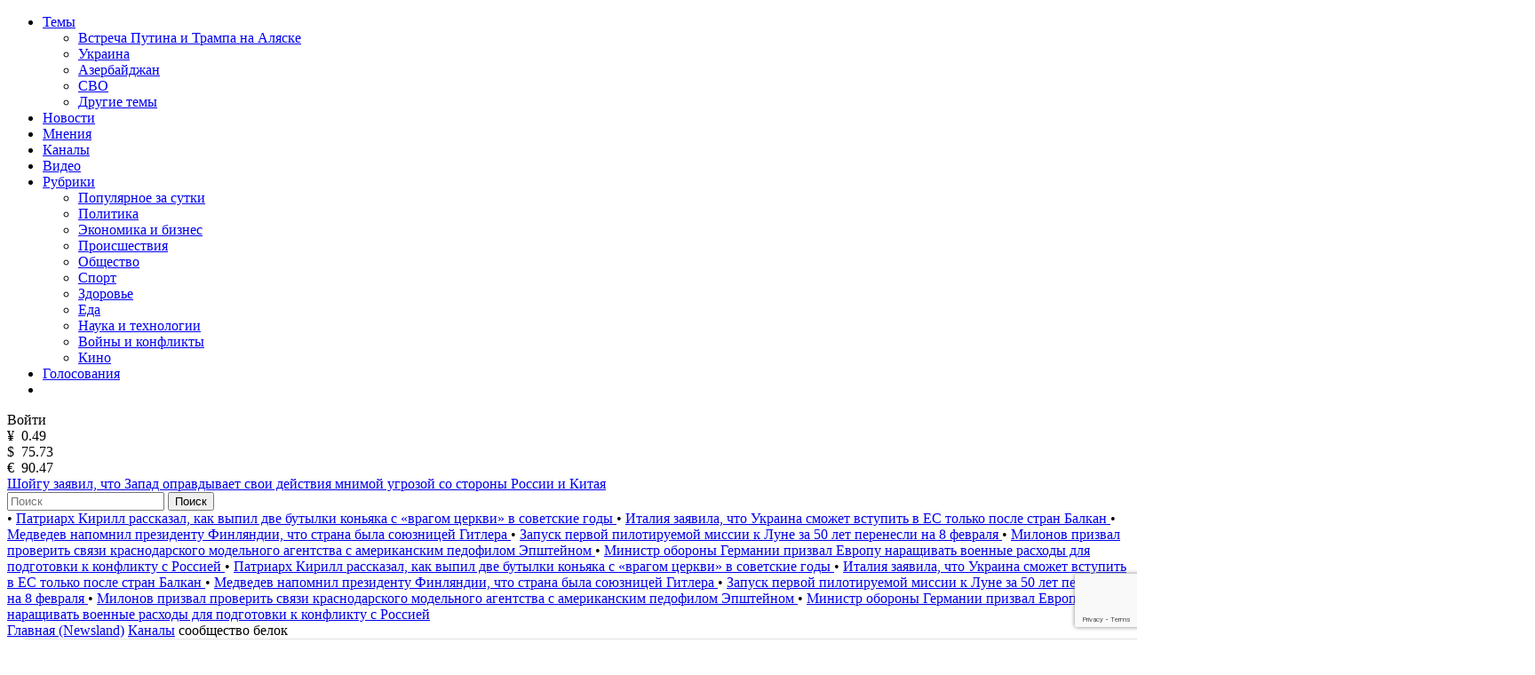

--- FILE ---
content_type: text/html; charset=utf-8
request_url: https://newsland.com/channel/3869
body_size: 18724
content:
<!DOCTYPE html>
<html lang="ru">
<head>
    <meta charset="UTF-8">
    <title>сообщество белок (алексей зуб) - Канал на NewsLand</title>
    <meta name="description" content="Канал «сообщество белок» на сайте NewsLand. Авторы: алексей зуб. Подписчиков: 21, публикаций: 29, комментариев: 67.">
    <link rel="canonical" href="https://newsland.com/channel/3869">
    <meta http-equiv="X-UA-Compatible" content="IE=edge">
    <meta name="viewport" content="width=device-width, minimum-scale=1.0, maximum-scale=1.0, user-scalable=no">
    <link rel="preconnect" href="https://fonts.googleapis.com">
    <link rel="preconnect" href="https://fonts.gstatic.com" crossorigin>
    <link href="https://fonts.googleapis.com/css2?family=Manrope:wght@400;600&family=Open+Sans:wght@400;600&display=swap" rel="stylesheet">
    <link rel="stylesheet" href="/css/common.css?v=0.2.2490572">
    <style>
    
    </style>
        <link rel="stylesheet" href="/css/channel.css?v=">
	<script src="/js/jquery.min.js?v=0.2.2490572"></script>
    
    <link rel="apple-touch-icon" sizes="180x180" href="/img/apple-touch-icon.png">
    <link rel="icon" type="image/png" sizes="32x32" href="/img/favicon-32x32.png">
    <link rel="icon" type="image/png" sizes="16x16" href="/img/favicon-16x16.png">
    <link rel="manifest" href="/img/site.webmanifest">
    <link rel="mask-icon" href="/img/safari-pinned-tab.svg" color="#5bbad5">
    <link rel="shortcut icon" href="/img/favicon.ico">
    <meta name="msapplication-TileColor" content="#da532c">
    <meta name="msapplication-config" content="/img/browserconfig.xml">
    <meta name="theme-color" content="#ffffff">
    <meta name="csrf-token" content="EcDY4di5-f4jz4RCZS3KnFKF9pxKlrLlSoOI">
    <meta property="og:type" content="website"/>
    <meta property="og:url" content="http://newsland.com/channel/3869">
         <meta property="og:title" content="сообщество белок (алексей зуб) - Канал на NewsLand" />

        <meta property="og:image" content="https://newsland.com/img/logo_for_social_media1.jpg" />
    <script>
        const csrfToken = 'EcDY4di5-f4jz4RCZS3KnFKF9pxKlrLlSoOI';
        const userId = '';
        const isUserActive = false;
        const userStatus = '';
        const froalaKey = 'WE1B5dH4I3A3B10C7B7E6C-11ogtwigilE5idaqB2C1E7B6E1F5H5A1D3B10==';
        let ads = {}
        const ads_mock = false
        try{
            ads = JSON.parse(atob('[base64]'));
        }
        catch(e){
            console.error(e)
        }
    </script>
    <script>
        const RECAPTHA_SITE_KEY = '6LfxY0wmAAAAAGM-uYfjeXZo3ru1lspLv0AVzStp'
    </script>
    <script>
        try{
            if(window.chrome){
                let perf_nav= performance.getEntriesByType("navigation")[0]
                if(perf_nav.type=="back_forward" && perf_nav.transferSize==0){
                    window.location.reload();
                }
            }
        }
        catch(e){console.error(e)}
    </script>
    <script src="https://www.google.com/recaptcha/api.js?render=6LfxY0wmAAAAAGM-uYfjeXZo3ru1lspLv0AVzStp"></script>
    <script src="https://newsland.com/js/utils.js?v=0.2.2490572"></script>
    <script src="https://newsland.com/js/main.js?v=0.2.2490572"></script>
    <script id="share2" src="https://yastatic.net/share2/share.js?v=0.2.2490572" async></script>

    <meta name="zen-verification" content="1o7cYp4wOlwQTZmB89CPuSw3qfVb7CIwu2ENUGnqHkyufB01bmr9uuqG1UzZzySG" />
                                                    <meta name="yandex-verification" content="bab9fa9c07498bd6" />
                                                                    <meta name="google-site-verification" content="hpKTkxUKXHiO8BmHbnui6cgobXsb1HOndGA6-oOAZbw" />
                                                                    
                                                                    <!-- Google tag (gtag.js) -->
                                                                    <script async src="https://www.googletagmanager.com/gtag/js?id=G-1TS606WZM8"></script>
                                                                    <script>
                                                                      window.dataLayer = window.dataLayer || [];
                                                                      function gtag(){dataLayer.push(arguments);}
                                                                      gtag('js', new Date());
                                                                    
                                                                      gtag('config', 'G-1TS606WZM8');
                                                                    </script>
                                                                    
                                                                    <script src="https://yandex.ru/ads/system/header-bidding.js"></script>
                                                                    
                                                                    <script>window.yaContextCb = window.yaContextCb || []</script>
                                                                    <script src="https://yandex.ru/ads/system/context.js" async></script>
                                                                    
                                                                    <script async src="https://widget.sparrow.ru/js/embed.js"></script>
    
    <!-- advertronic -->
    <link rel="preconnect" href="https://cdn.advertronic.io">
    <link rel="preload" href="https://cdn.advertronic.io/b/e7cc4ed8-beae-4adc-862c-dd07dd3bbb71.json" as="fetch" type="application/json" crossorigin>
    <script src="https://cdn.advertronic.io/j/s.js" type="module"  async></script>
    <script>
        (window.advertronic = window.advertronic || {cmd:[]}).cmd.push({
            init:{userId: 'e7cc4ed8-beae-4adc-862c-dd07dd3bbb71'}
        });
    </script>
    <!--/ advertronic -->
</head>
<body class="body  light-theme">




<div class="main">
    <div class="alert-sticky-area">
        <div class="alert alert_sticky mb-10 width-full" id="commonMessageArea"></div>
    </div>

    <nav>
        <div class="mobile-nav">
            <div class="mobile-nav__menu-button mask-24px-menu-burger" data-action="mobmenu-toggle"></div>
            <div class="mobile-nav__logo">
                <a href="/"></a>
            </div>
            <a href="/search" class="mobile-nav__search-icon mask-24px-mobile-search"></a>
            <!-- для незалогиненных -->
                <div class="mobile-nav__user" data-action="login-popup-toggle">
                    <div class="mobile-nav__user-icon mask-24px-mobile-user-icon" data-action="login-popup-toggle"></div>
                </div>
        </div>

        <div class="nav">
            <!-- В мобильных это всплывающее меню -->
            <div class="menu-layer-wrapper">
                <div class="menu-layer menu-layer_not-branding" data-type="modal">
                    <div class="menu-layer__header">
                        <div class="menu-layer__header-logo">
                            <a href="/"></a>
                        </div>
                        <div class="menu-layer__header-close mask-24px-cross" data-action="mobmenu-toggle"></div>
                    </div>
                    <ul class="menu-layer__items">
                        <li class="menu-layer__items-group">
                            <a href="#" class="menu-layer__item" data-type="dropdown" data-action="subitems-toggle">Темы <span class="menu-layer__item-arrow mask-24px-mobile-nav-arrow"></span></a>
                            <ul class="menu-layer__subitems">
                                    <li class="menu-layer__subitem"><a href="/tag/vstrecha-prezidentov" >Встреча Путина и Трампа на Аляске</a></li>
                                    <li class="menu-layer__subitem"><a href="https://newsland.com/tag/ukraina" >Украина</a></li>
                                    <li class="menu-layer__subitem"><a href="/tag/azerbaydzhan" >Азербайджан</a></li>
                                    <li class="menu-layer__subitem"><a href="/tag/svo" >СВО</a></li>
                                <li class="menu-layer__subitem"><a href="/tags" >Другие темы</a></li>
                            </ul>
                        </li>
                        <li class="menu-layer__item"><a href="/new">Новости</a></li>
                        <li class="menu-layer__item"><a href="/opinions">Мнения</a></li>
                        <li class="menu-layer__item"><a href="/catalog">Каналы</a></li>
                        <li class="menu-layer__item"><a class="menu-layer__video-wrapper" href="/video">Видео <span class="menu-layer__video-icon mask-24px-mobile-video"></span></a></li>
                        <li class="menu-layer__items-group">
                            <a href="#" class="menu-layer__item" data-type="dropdown" data-action="subitems-toggle">Рубрики <span class="menu-layer__item-arrow mask-24px-mobile-nav-arrow"></span></a>
                            <ul class="menu-layer__subitems">
                                    <li class="menu-layer__subitem"><a href="/popular" >Популярное за сутки</a></li>
                                    <li class="menu-layer__subitem"><a href="/category/politika" >Политика </a></li>
                                    <li class="menu-layer__subitem"><a href="/category/ekonomika" >Экономика и бизнес </a></li>
                                    <li class="menu-layer__subitem"><a href="/category/proisshestviya" >Происшествия</a></li>
                                    <li class="menu-layer__subitem"><a href="/category/obschestvo" >Общество</a></li>
                                    <li class="menu-layer__subitem"><a href="/category/sport" >Спорт </a></li>
                                    <li class="menu-layer__subitem"><a href="/category/zdorove" >Здоровье </a></li>
                                    <li class="menu-layer__subitem"><a href="/category/eda" >Еда </a></li>
                                    <li class="menu-layer__subitem"><a href="/category/nauka-i-tehnologii" >Наука и технологии </a></li>
                                    <li class="menu-layer__subitem"><a href="/category/voyny-i-konflikty" >Войны и конфликты </a></li>
                                    <li class="menu-layer__subitem"><a href="/category/kino" >Кино </a></li>
                            </ul>
                        </li>
                        <li class="menu-layer__item"><a href="/polls">Голосования</a></li>
                        <li class="menu-layer__item">
                            <noindex><div class="menu-layer__socials">
                                <a href="https://ok.ru/newsland" target="_blank" rel="nofollow" class="menu-layer__social mask-24px-ok"></a>
                                <a href="https://vk.com/newslandcom" target="_blank" rel="nofollow" class="menu-layer__social mask-24px-vk"></a>
                                <a href="https://t.me/newslandcom" target="_blank" rel="nofollow" class="menu-layer__social mask-24px-telegram"></a>
                            </div></noindex>
                        </li>
                    </ul>
                    <div class="menu-layer__change-theme">
                        <div class="menu-layer__change-theme-btn" data-action="theme-toggle"></div>
                    </div>
                    <noindex><div class="menu-layer__profile">
                        <div class="menu-profile">
                            <div class="menu-profile__btn menu-profile__btn_change-theme" data-action="theme-toggle"></div>
                            <div class="menu-profile__btn menu-profile__btn_login" data-action="login-popup-toggle">Войти</div>
                        </div>
                    </div></noindex>
                    <div class="menu-layer__infobar">
                        <noindex><div class="menu-layer__infobar-date" data-infobar="date"></div></noindex>
                        <noindex><div class="menu-layer__infobar-currency">
                            <div class="menu-layer__infobar-currency-item">¥ &nbsp;<span>0.49</span></div>
                            <div class="menu-layer__infobar-currency-item">$ &nbsp;<span>75.73</span></div>
                            <div class="menu-layer__infobar-currency-item">€ &nbsp;<span>90.47</span></div>
                        </div></noindex>
                            <a href="https://newsland.com/post/7921218-shoygu-zayavil-chto-zapad-opravdyvaet-svoi-deystviya-mnimoy-ugrozoy-so-storony-rossii-i-kitaya" class="menu-layer__infobar-news">
                                Шойгу заявил, что Запад оправдывает свои действия мнимой угрозой со стороны России и Китая
                            </a>
                    </div>
                    <form class="menu-layer__searchbar">
                        <input class="menu-layer__search" type="text" placeholder="Поиск" data-search-post-input="header" autocomplete="off" onkeydown="searchPost(event)">
                        <button class="menu-layer__search-btn" data-action="search-post">Поиск</button>
                    </form>
                    <div class="menu-layer__add-post-btn">
                    </div>
                </div>
            </div>
            <div class="news-line">
                    <span class="news-line__block">
                           <span class="news-line__bullet">•</span> <a href="https://newsland.com/post/7921217-patriarh-kirill-rasskazal-kak-vypil-dve-butylki-konyaka-s-vragom-cerkvi-v-sovetskie-gody">  Патриарх Кирилл рассказал, как выпил две бутылки коньяка с «врагом церкви» в советские годы </a>
                           <span class="news-line__bullet">•</span> <a href="https://newsland.com/post/7921215-italiya-zayavila-chto-ukraina-smozhet-vstupit-v-es-tolko-posle-stran-balkan">  Италия заявила, что Украина сможет вступить в ЕС только после стран Балкан </a>
                           <span class="news-line__bullet">•</span> <a href="https://newsland.com/post/7921190-medvedev-napomnil-prezidentu-finlyandii-chto-strana-byla-soyuznicey-gitlera">  Медведев напомнил президенту Финляндии, что страна была союзницей Гитлера </a>
                           <span class="news-line__bullet">•</span> <a href="https://newsland.com/post/7921196-zapusk-pervoy-pilotiruemoy-missii-k-lune-za-50-let-perenesli-na-8-fevralya">  Запуск первой пилотируемой миссии к Луне за 50 лет перенесли на 8 февраля </a>
                           <span class="news-line__bullet">•</span> <a href="https://newsland.com/post/7921191-milonov-prizval-proverit-svyazi-krasnodarskogo-modelnogo-agentstva-s-amerikanskim-pedofilom-epshteynom">  Милонов призвал проверить связи краснодарского модельного агентства с американским педофилом Эпштейном </a>
                           <span class="news-line__bullet">•</span> <a href="https://newsland.com/post/7921185-ministr-oborony-germanii-prizval-evropu-naraschivat-voennye-rashody-dlya-podgotovki-k-konfliktu-s-rossiey">  Министр обороны Германии призвал Европу наращивать военные расходы для подготовки к конфликту с Россией </a>
                    </span>
                    <span class="news-line__block">
                           <span class="news-line__bullet">•</span> <a href="https://newsland.com/post/7921217-patriarh-kirill-rasskazal-kak-vypil-dve-butylki-konyaka-s-vragom-cerkvi-v-sovetskie-gody">  Патриарх Кирилл рассказал, как выпил две бутылки коньяка с «врагом церкви» в советские годы </a>
                           <span class="news-line__bullet">•</span> <a href="https://newsland.com/post/7921215-italiya-zayavila-chto-ukraina-smozhet-vstupit-v-es-tolko-posle-stran-balkan">  Италия заявила, что Украина сможет вступить в ЕС только после стран Балкан </a>
                           <span class="news-line__bullet">•</span> <a href="https://newsland.com/post/7921190-medvedev-napomnil-prezidentu-finlyandii-chto-strana-byla-soyuznicey-gitlera">  Медведев напомнил президенту Финляндии, что страна была союзницей Гитлера </a>
                           <span class="news-line__bullet">•</span> <a href="https://newsland.com/post/7921196-zapusk-pervoy-pilotiruemoy-missii-k-lune-za-50-let-perenesli-na-8-fevralya">  Запуск первой пилотируемой миссии к Луне за 50 лет перенесли на 8 февраля </a>
                           <span class="news-line__bullet">•</span> <a href="https://newsland.com/post/7921191-milonov-prizval-proverit-svyazi-krasnodarskogo-modelnogo-agentstva-s-amerikanskim-pedofilom-epshteynom">  Милонов призвал проверить связи краснодарского модельного агентства с американским педофилом Эпштейном </a>
                           <span class="news-line__bullet">•</span> <a href="https://newsland.com/post/7921185-ministr-oborony-germanii-prizval-evropu-naraschivat-voennye-rashody-dlya-podgotovki-k-konfliktu-s-rossiey">  Министр обороны Германии призвал Европу наращивать военные расходы для подготовки к конфликту с Россией </a>
                    </span>
            </div>
        </div>
    </nav>
<div class="layout">
    <div class="layout__feed" data-selected-tab="posts">
        <div aria-label="Breadcrumb">
          <div class="breadcrumbs">
            <span class="breadcrumbs-item ">
              <a href="/">Главная (Newsland)</a>
            </span>
            <span class="breadcrumbs-item ">
              <a href="/catalog">Каналы</a>
            </span>
            <span class="breadcrumbs-item breadcrumbs-item--active">
              сообщество белок
            </span>
          </div>
        </div>
        
        <script type="application/ld+json">
        {
          "@context": "https://schema.org",
          "@type": "BreadcrumbList",
          "itemListElement": [
            {
              "@type": "ListItem",
              "position": 0,
              "name": "Главная (Newsland)",
              "item": "https://newsland.com/"
            },
            {
              "@type": "ListItem",
              "position": 1,
              "name": "Каналы",
              "item": "https://newsland.com/catalog"
            },
            {
              "@type": "ListItem",
              "position": 2,
              "name": "сообщество белок",
              "item": "https://newsland.com/channel/3869"
            }
          ]
        }
        </script>
        
        <div class="home-feed mb-20">
            <div class="home-feed__block home-feed__block_full clearfix">
                <div class="channel-header">
                    <div class="channel-header__poster">
                        <img src="/img/channel_poster_placeholder.png"
                            onerror="customPlaceholder(this, '/img/channel_poster_placeholder.png')">
                    </div>
                    <div class="channel-header__info relative">
                        <div class="channel-data">
                            <div class="channel-data__avatar">
                                <div class="channel-data__image-wrapper">
                                    <div class="channel-data__image">
                                        <img src="https://stat.newsland.com/static/u/community/avatars/180/3869.jpg"
                                            onerror="customPlaceholder(this, '/img/channel_placeholder_light.svg', '/img/channel_placeholder_dark.svg')">
                                    </div>
                                </div>
                            </div>
                            <div class="channel-data__header">
                                <h1 class="channel-data__h1 limiter-2">сообщество белок</h1>
                            </div>
                            <div class="channel-data__stat">
                                <div class="channel-data__stat-item">
                                    <span class="channel-data__stat-key">Создан: </span>
                                    <span class="channel-data__stat-value">19.02.2012</span>
                                </div>
                                <div class="channel-data__stat-item">
                                    <span class="channel-data__stat-key">
                                        Участников
                                        : </span>
                                    <span class="channel-data__stat-value">21</span>
                                </div>
                                <div class="channel-data__stat-item">
                                    <span class="channel-data__stat-key">Публикаций: </span>
                                    <span class="channel-data__stat-value">29</span>
                                </div>
                                <div class="channel-data__stat-item">
                                    <span class="channel-data__stat-key">Комментариев: </span>
                                    <span class="channel-data__stat-value">67</span>
                                </div>
                                <div class="channel-data__stat-item">
                                    <span class="channel-data__stat-key">Владелец: </span>
                                    <a href="/user/2612018081"
                                        class="channel-data__stat-value">алексей зуб</a>
                                </div>
                            </div>
                            <div class="channel-data__info">
                                <div class="channel-data__description limiter-3 mb-16">
                                    
                                </div>
                                <div class="channel-data__tags">
                                    
                                    <a
                                        class="channel-data__tag channel-data__tag_open">Открытый</a>
                                    <a href="/category/otdyh" class="channel-data__tag">Отдых</a>
                                </div>
                            </div>
                            <div class="channel-data__buttons">
                                <div class="channel-data__buttons-row">
                                    <a class="channel-data__button channel-data__button_red hide"
                                        href="/profile/add-post?channel_id=3869"
                                        data-button-type="add-new-post">Новая запись</a>
                                    <div class="channel-data__button channel-data__button_red "
                                        data-action="subscribe-to-channel-page" data-cnannel-id="3869">
                                        Вступить
                                    </div>
                                    <div class="channel-data__button channel-data__button_gray hide"
                                        data-action="unsubscribe-from-channel-page" data-cnannel-id="3869">
                                        Выйти
                                    </div>
                                </div>
                                <div class="channel-data__three-dots">
                                    <div class="three-dots-menu three-dots-menu_mobile-center">
                                        <div class="three-dots-menu__list" data-block-type="three-dots-menu">
                                            <div class="three-dots-menu__item">
                                                <div class="three-dots-menu__item ya-share2"
                                                    data-services="telegram,vkontakte,odnoklassniki"
                                                    data-popup-position="outer" data-copy="extraItem" data-curtain
                                                    data-url="https://newsland.com/channel/3869"
                                                    data-title="сообщество белок"></div>
                                            </div>
                                        </div>
                                    </div>
                                </div>
                            </div>
                            <div class="channel-data__tabs">
                                <div class="channel-data__tab" data-tab-action="posts">
                                    Посты
                                </div>
                                <div class="channel-data__tab" data-tab-action="subscribers">
                                    Участники
                                </div>
                            </div>
                        </div>
                    </div>
                </div>
            </div>
        </div>

        <!-- Пагинация -->
        <div class="home-feed mb-24 pagination-wrapper" data-tab-content="posts">
            <div class="home-feed__block home-feed__block_full pagination">

                <a href="/channel/3869/1" class="pagination__item pagination__item--active">
                    1
                </a>
                <a href="/channel/3869/2" class="pagination__item ">
                    2
                </a>
                <a href="/channel/3869/3" class="pagination__item ">
                    3
                </a>

                <a href="/channel/3869/2" class="pagination__item">→</a>
            </div>
        </div>

        <!-- Лента постов -->
        <div class="home-feed mb-24" id="postsFeed" data-tab-content="posts">
            
    <div class="home-feed__block home-feed__block_full" id="article_4860986" data-block-type="channel-posts">
        
        <a class="group-01" href="https://newsland.com/post/4860986-v-kalifornii-dikaia-belka-napala-na-detskii-sad">               
                
    <div class="user-02 mb-16">
        <object class="user-02__avatar"><a href="/channel/3869"><img src="https://stat.newsland.com/static/u/community/avatars/180/3869.jpg" alt="сообщество белок" title="сообщество белок" onerror="channelAvatarPlaceholder(this)" /></a></object>
        <object class="user-02__name limiter-1"><a href="/channel/3869">сообщество белок</a></object>
        <div class="user-02__time" data-date="2015-12-04T00:00:00.000Z">04.12.2015 03:00</div>
        <noindex><div class="user-02__menu">
    <div class="three-dots-menu">
        <div class="three-dots-menu__list" data-block-type="three-dots-menu">
            <div class="three-dots-menu__item" data-action="login-popup-toggle">Пожаловаться</div><div class="three-dots-menu__item" data-action="login-popup-toggle">Сохранить</div><div class="three-dots-menu__item pt-10">
    <div class="three-dots-menu__item ya-share2" data-services="telegram,vkontakte,odnoklassniki" data-popup-position="outer" data-copy="extraItem"  data-curtain data-url="https://newsland.com/post/4860986-v-kalifornii-dikaia-belka-napala-na-detskii-sad" data-title="В Калифорнии дикая белка напала на детский сад"></div>
    </div>
        </div>
    </div>
    </div></noindex>
    </div>
    
            <h2 class="group-01__item-title mb-16 limiter-desktop-2">
                В Калифорнии дикая белка напала на детский сад
            </h2>
            
            <div class="group-01__item-text mb-16 limiter-3">
                Администрации школы в городе Новато на севере Калифорнии пришлось в письменной форме объяснять родителям, почему дикая белка проникла в классы и укусила учителя и одного из учеников, сообщает CBS News. Инцидент произошел в ноябре в детском саду
            </div>
            
    <div class="group-01__item-image mb-16">
    <img loading="lazy" src="" alt="В Калифорнии дикая белка напала на детский сад" title="В Калифорнии дикая белка напала на детский сад" onerror="postPlaceholder(this)">
    </div>
    
            
            <div class="statbar-01 statbar-01__between">
                <span>
                    <span class="stat-01  stat-01__backing mr-10" data-action="like" data-post-id="4860986">
                        <span class="stat-01__mask-icon mask-24px-likes"></span>
                        <span class="stat-01__info" data-like-post-id="4860986">4</span>
                    </span>
                    <span class="stat-01 stat-01__backing" data-action="comment-link" data-link="https://newsland.com/post/4860986-v-kalifornii-dikaia-belka-napala-na-detskii-sad#comments">
                        <span class="stat-01__mask-icon mask-24px-comments"></span>
                        <span class="stat-01__info">1</span>
                    </span>
                </span>
                <span class="stat-01">
                    <span class="stat-01__mask-icon mask-24px-views"></span>
                    <span class="stat-01__info">483</span>
                </span>
            </div>
        </a>
    </div>
    
    

    <div class="home-feed__block home-feed__block_full" id="article_3586592" data-block-type="channel-posts">
        
        <a class="group-01" href="https://newsland.com/post/3586592-v-britanii-pianaia-belka-razgromila-bar-v-kotoryi-zapreshcheno-prikhodit-s-zhivotnymi">               
                
    <div class="user-02 mb-16">
        <object class="user-02__avatar"><a href="/channel/3869"><img src="https://stat.newsland.com/static/u/community/avatars/180/3869.jpg" alt="сообщество белок" title="сообщество белок" onerror="channelAvatarPlaceholder(this)" /></a></object>
        <object class="user-02__name limiter-1"><a href="/channel/3869">сообщество белок</a></object>
        <div class="user-02__time" data-date="2015-07-19T00:00:00.000Z">19.07.2015 03:00</div>
        <noindex><div class="user-02__menu">
    <div class="three-dots-menu">
        <div class="three-dots-menu__list" data-block-type="three-dots-menu">
            <div class="three-dots-menu__item" data-action="login-popup-toggle">Пожаловаться</div><div class="three-dots-menu__item" data-action="login-popup-toggle">Сохранить</div><div class="three-dots-menu__item pt-10">
    <div class="three-dots-menu__item ya-share2" data-services="telegram,vkontakte,odnoklassniki" data-popup-position="outer" data-copy="extraItem"  data-curtain data-url="https://newsland.com/post/3586592-v-britanii-pianaia-belka-razgromila-bar-v-kotoryi-zapreshcheno-prikhodit-s-zhivotnymi" data-title="В Британии пьяная белка разгромила бар, в который запрещено приходить с животными"></div>
    </div>
        </div>
    </div>
    </div></noindex>
    </div>
    
            <h2 class="group-01__item-title mb-16 limiter-desktop-2">
                В Британии пьяная белка разгромила бар, в который запрещено приходить с животными
            </h2>
            
            <div class="group-01__item-text mb-16 limiter-3">
                В Великобритании пьяная белка нанесла ущерб на несколько сотен фунтов стерлингов, пробравшись в закрытое питейное заведение и устроив там дебош, пишет The Daily Mail. Когда 62-летний Сэм Боултер, секретарь частного клуба Honeybourne Railway Club в
            </div>
            
    <div class="group-01__item-image mb-16">
    <img loading="lazy" src="" alt="В Британии пьяная белка разгромила бар, в который запрещено приходить с животными" title="В Британии пьяная белка разгромила бар, в который запрещено приходить с животными" onerror="postPlaceholder(this)">
    </div>
    
            
            <div class="statbar-01 statbar-01__between">
                <span>
                    <span class="stat-01  stat-01__backing mr-10" data-action="like" data-post-id="3586592">
                        <span class="stat-01__mask-icon mask-24px-likes"></span>
                        <span class="stat-01__info" data-like-post-id="3586592">3</span>
                    </span>
                    <span class="stat-01 stat-01__backing" data-action="comment-link" data-link="https://newsland.com/post/3586592-v-britanii-pianaia-belka-razgromila-bar-v-kotoryi-zapreshcheno-prikhodit-s-zhivotnymi#comments">
                        <span class="stat-01__mask-icon mask-24px-comments"></span>
                        <span class="stat-01__info">1</span>
                    </span>
                </span>
                <span class="stat-01">
                    <span class="stat-01__mask-icon mask-24px-views"></span>
                    <span class="stat-01__info">507</span>
                </span>
            </div>
        </a>
    </div>
    
    

    <div class="home-feed__block home-feed__block_full" id="article_3542747" data-block-type="channel-posts">
        
        <a class="group-01" href="https://newsland.com/post/3542747-v-finliandii-vykhazhivaiut-belchonka-vesom-15-grammov-za-raz-on-sedaet-menshe-millilitra-moloka">               
                
    <div class="user-02 mb-16">
        <object class="user-02__avatar"><a href="/channel/3869"><img src="https://stat.newsland.com/static/u/community/avatars/180/3869.jpg" alt="сообщество белок" title="сообщество белок" onerror="channelAvatarPlaceholder(this)" /></a></object>
        <object class="user-02__name limiter-1"><a href="/channel/3869">сообщество белок</a></object>
        <div class="user-02__time" data-date="2015-06-26T00:00:00.000Z">26.06.2015 03:00</div>
        <noindex><div class="user-02__menu">
    <div class="three-dots-menu">
        <div class="three-dots-menu__list" data-block-type="three-dots-menu">
            <div class="three-dots-menu__item" data-action="login-popup-toggle">Пожаловаться</div><div class="three-dots-menu__item" data-action="login-popup-toggle">Сохранить</div><div class="three-dots-menu__item pt-10">
    <div class="three-dots-menu__item ya-share2" data-services="telegram,vkontakte,odnoklassniki" data-popup-position="outer" data-copy="extraItem"  data-curtain data-url="https://newsland.com/post/3542747-v-finliandii-vykhazhivaiut-belchonka-vesom-15-grammov-za-raz-on-sedaet-menshe-millilitra-moloka" data-title="В Финляндии выхаживают бельчонка весом 15 граммов - за раз он съедает меньше миллилитра молока"></div>
    </div>
        </div>
    </div>
    </div></noindex>
    </div>
    
            <h2 class="group-01__item-title mb-16 limiter-desktop-2">
                В Финляндии выхаживают бельчонка весом 15 граммов - за раз он съедает меньше миллилитра молока
            </h2>
            
            <div class="group-01__item-text mb-16 limiter-3">
                В ветеринарной клинике финского города Турку выхаживают крошечного бельчонка, которого принесли неравнодушные граждане, пишет Yle. Малыш весит всего 15 граммов, а за одно кормление съедает меньше миллилитра молока. Как пишет издание, сейчас
            </div>
            
    <div class="group-01__item-image mb-16">
    <img loading="lazy" src="" alt="В Финляндии выхаживают бельчонка весом 15 граммов - за раз он съедает меньше миллилитра молока" title="В Финляндии выхаживают бельчонка весом 15 граммов - за раз он съедает меньше миллилитра молока" onerror="postPlaceholder(this)">
    </div>
    
            
            <div class="statbar-01 statbar-01__between">
                <span>
                    <span class="stat-01  stat-01__backing mr-10" data-action="like" data-post-id="3542747">
                        <span class="stat-01__mask-icon mask-24px-likes"></span>
                        <span class="stat-01__info" data-like-post-id="3542747">4</span>
                    </span>
                    <span class="stat-01 stat-01__backing" data-action="comment-link" data-link="https://newsland.com/post/3542747-v-finliandii-vykhazhivaiut-belchonka-vesom-15-grammov-za-raz-on-sedaet-menshe-millilitra-moloka#comments">
                        <span class="stat-01__mask-icon mask-24px-comments"></span>
                        <span class="stat-01__info">1</span>
                    </span>
                </span>
                <span class="stat-01">
                    <span class="stat-01__mask-icon mask-24px-views"></span>
                    <span class="stat-01__info">516</span>
                </span>
            </div>
        </a>
    </div>
    
    

    <div class="home-feed__block home-feed__block_full" id="article_3326657" data-block-type="channel-posts">
        
        <a class="group-01" href="https://newsland.com/post/3326657-cheliabinskii-fotograf-sdelal-unikalnye-snimki-belki-letiagi">               
                
    <div class="user-02 mb-16">
        <object class="user-02__avatar"><a href="/channel/3869"><img src="https://stat.newsland.com/static/u/community/avatars/180/3869.jpg" alt="сообщество белок" title="сообщество белок" onerror="channelAvatarPlaceholder(this)" /></a></object>
        <object class="user-02__name limiter-1"><a href="/channel/3869">сообщество белок</a></object>
        <div class="user-02__time" data-date="2015-03-03T00:00:00.000Z">03.03.2015 03:00</div>
        <noindex><div class="user-02__menu">
    <div class="three-dots-menu">
        <div class="three-dots-menu__list" data-block-type="three-dots-menu">
            <div class="three-dots-menu__item" data-action="login-popup-toggle">Пожаловаться</div><div class="three-dots-menu__item" data-action="login-popup-toggle">Сохранить</div><div class="three-dots-menu__item pt-10">
    <div class="three-dots-menu__item ya-share2" data-services="telegram,vkontakte,odnoklassniki" data-popup-position="outer" data-copy="extraItem"  data-curtain data-url="https://newsland.com/post/3326657-cheliabinskii-fotograf-sdelal-unikalnye-snimki-belki-letiagi" data-title="Челябинский фотограф сделал уникальные снимки белки-летяги"></div>
    </div>
        </div>
    </div>
    </div></noindex>
    </div>
    
            <h2 class="group-01__item-title mb-16 limiter-desktop-2">
                Челябинский фотограф сделал уникальные снимки белки-летяги
            </h2>
            
            <div class="group-01__item-text mb-16 limiter-3">
                Фотограф из Челябинска Евгений Попов заснял в полете белку-летягу, сообщает ТАСС.  Фотографирую птиц. Пошел искать редкую птицу на гору Иремель, там случайно увидел перелетающую белку. Фотоаппарат, разумеется, был под рукой ,   заявил Попов. По
            </div>
            
    <div class="group-01__item-image mb-16">
    <img loading="lazy" src="" alt="Челябинский фотограф сделал уникальные снимки белки-летяги" title="Челябинский фотограф сделал уникальные снимки белки-летяги" onerror="postPlaceholder(this)">
    </div>
    
            
            <div class="statbar-01 statbar-01__between">
                <span>
                    <span class="stat-01  stat-01__backing mr-10" data-action="like" data-post-id="3326657">
                        <span class="stat-01__mask-icon mask-24px-likes"></span>
                        <span class="stat-01__info" data-like-post-id="3326657">8</span>
                    </span>
                    <span class="stat-01 stat-01__backing" data-action="comment-link" data-link="https://newsland.com/post/3326657-cheliabinskii-fotograf-sdelal-unikalnye-snimki-belki-letiagi#comments">
                        <span class="stat-01__mask-icon mask-24px-comments"></span>
                        <span class="stat-01__info">4</span>
                    </span>
                </span>
                <span class="stat-01">
                    <span class="stat-01__mask-icon mask-24px-views"></span>
                    <span class="stat-01__info">18</span>
                </span>
            </div>
        </a>
    </div>
    
    

    <div class="home-feed__block home-feed__block_full" id="article_3269194" data-block-type="channel-posts">
        
        <a class="group-01" href="https://newsland.com/post/3269194-v-komi-belka-s-narkotikami-v-zubakh-skrylas-ot-podrostkov-i-byvshego-politseiskogo">               
                
    <div class="user-02 mb-16">
        <object class="user-02__avatar"><a href="/channel/3869"><img src="https://stat.newsland.com/static/u/community/avatars/180/3869.jpg" alt="сообщество белок" title="сообщество белок" onerror="channelAvatarPlaceholder(this)" /></a></object>
        <object class="user-02__name limiter-1"><a href="/channel/3869">сообщество белок</a></object>
        <div class="user-02__time" data-date="2015-02-05T00:00:00.000Z">05.02.2015 03:00</div>
        <noindex><div class="user-02__menu">
    <div class="three-dots-menu">
        <div class="three-dots-menu__list" data-block-type="three-dots-menu">
            <div class="three-dots-menu__item" data-action="login-popup-toggle">Пожаловаться</div><div class="three-dots-menu__item" data-action="login-popup-toggle">Сохранить</div><div class="three-dots-menu__item pt-10">
    <div class="three-dots-menu__item ya-share2" data-services="telegram,vkontakte,odnoklassniki" data-popup-position="outer" data-copy="extraItem"  data-curtain data-url="https://newsland.com/post/3269194-v-komi-belka-s-narkotikami-v-zubakh-skrylas-ot-podrostkov-i-byvshego-politseiskogo" data-title="В Коми белка с наркотиками в зубах скрылась от подростков и бывшего полицейского"></div>
    </div>
        </div>
    </div>
    </div></noindex>
    </div>
    
            <h2 class="group-01__item-title mb-16 limiter-desktop-2">
                В Коми белка с наркотиками в зубах скрылась от подростков и бывшего полицейского
            </h2>
            
            <div class="group-01__item-text mb-16 limiter-3">
                В Сыктывкаре прохожим не удалось поймать белку, которая нашла тайник с наркотиками и похитила сверток. Свидетелями этой выходки лесного животного стали трое школьников и бывший полицейский. Курьезный случай произошел в микрорайоне Орбита в районе
            </div>
            
    <div class="group-01__item-image mb-16">
    <img loading="lazy" src="" alt="В Коми белка с наркотиками в зубах скрылась от подростков и бывшего полицейского" title="В Коми белка с наркотиками в зубах скрылась от подростков и бывшего полицейского" onerror="postPlaceholder(this)">
    </div>
    
            
            <div class="statbar-01 statbar-01__between">
                <span>
                    <span class="stat-01  stat-01__backing mr-10" data-action="like" data-post-id="3269194">
                        <span class="stat-01__mask-icon mask-24px-likes"></span>
                        <span class="stat-01__info" data-like-post-id="3269194">7</span>
                    </span>
                    <span class="stat-01 stat-01__backing" data-action="comment-link" data-link="https://newsland.com/post/3269194-v-komi-belka-s-narkotikami-v-zubakh-skrylas-ot-podrostkov-i-byvshego-politseiskogo#comments">
                        <span class="stat-01__mask-icon mask-24px-comments"></span>
                        <span class="stat-01__info">2</span>
                    </span>
                </span>
                <span class="stat-01">
                    <span class="stat-01__mask-icon mask-24px-views"></span>
                    <span class="stat-01__info">430</span>
                </span>
            </div>
        </a>
    </div>
    
    

    <div class="home-feed__block home-feed__block_full" id="article_3232998" data-block-type="channel-posts">
        
        <a class="group-01" href="https://newsland.com/post/3232998-predki-primatov-zhili-na-dereviakh-a-ne-na-zemle-vyiasnili-uchenye">               
                
    <div class="user-02 mb-16">
        <object class="user-02__avatar"><a href="/channel/3869"><img src="https://stat.newsland.com/static/u/community/avatars/180/3869.jpg" alt="сообщество белок" title="сообщество белок" onerror="channelAvatarPlaceholder(this)" /></a></object>
        <object class="user-02__name limiter-1"><a href="/channel/3869">сообщество белок</a></object>
        <div class="user-02__time" data-date="2015-01-20T00:00:00.000Z">20.01.2015 03:00</div>
        <noindex><div class="user-02__menu">
    <div class="three-dots-menu">
        <div class="three-dots-menu__list" data-block-type="three-dots-menu">
            <div class="three-dots-menu__item" data-action="login-popup-toggle">Пожаловаться</div><div class="three-dots-menu__item" data-action="login-popup-toggle">Сохранить</div><div class="three-dots-menu__item pt-10">
    <div class="three-dots-menu__item ya-share2" data-services="telegram,vkontakte,odnoklassniki" data-popup-position="outer" data-copy="extraItem"  data-curtain data-url="https://newsland.com/post/3232998-predki-primatov-zhili-na-dereviakh-a-ne-na-zemle-vyiasnili-uchenye" data-title="Предки приматов жили на деревьях, а не на земле, выяснили ученые"></div>
    </div>
        </div>
    </div>
    </div></noindex>
    </div>
    
            <h2 class="group-01__item-title mb-16 limiter-desktop-2">
                Предки приматов жили на деревьях, а не на земле, выяснили ученые
            </h2>
            
            <div class="group-01__item-text mb-16 limiter-3">
                Американские палеонтологи проанализировали устройство недавно найденных останков ног и рук предположительно первого примата Земли, древнего животного Purgatorius, и пришли к выводу, что он жил не на земле, как считалось ранее, а на ветвях деревьев,
            </div>
            
    <div class="group-01__item-image mb-16">
    <img loading="lazy" src="" alt="Предки приматов жили на деревьях, а не на земле, выяснили ученые" title="Предки приматов жили на деревьях, а не на земле, выяснили ученые" onerror="postPlaceholder(this)">
    </div>
    
            
            <div class="statbar-01 statbar-01__between">
                <span>
                    <span class="stat-01  stat-01__backing mr-10" data-action="like" data-post-id="3232998">
                        <span class="stat-01__mask-icon mask-24px-likes"></span>
                        <span class="stat-01__info" data-like-post-id="3232998">4</span>
                    </span>
                    <span class="stat-01 stat-01__backing" data-action="comment-link" data-link="https://newsland.com/post/3232998-predki-primatov-zhili-na-dereviakh-a-ne-na-zemle-vyiasnili-uchenye#comments">
                        <span class="stat-01__mask-icon mask-24px-comments"></span>
                        <span class="stat-01__info">2</span>
                    </span>
                </span>
                <span class="stat-01">
                    <span class="stat-01__mask-icon mask-24px-views"></span>
                    <span class="stat-01__info">566</span>
                </span>
            </div>
        </a>
    </div>
    
    

    <div class="home-feed__block home-feed__block_full" id="article_1713227" data-block-type="channel-posts">
        
        <a class="group-01" href="https://newsland.com/post/1713227-belka-v-kletke">               
                
    <div class="user-02 mb-16">
        <object class="user-02__avatar"><a href="/channel/3869"><img src="https://stat.newsland.com/static/u/community/avatars/180/3869.jpg" alt="сообщество белок" title="сообщество белок" onerror="channelAvatarPlaceholder(this)" /></a></object>
        <object class="user-02__name limiter-1"><a href="/channel/3869">сообщество белок</a></object>
        <div class="user-02__time" data-date="2012-12-16T00:00:00.000Z">16.12.2012 04:00</div>
        <noindex><div class="user-02__menu">
    <div class="three-dots-menu">
        <div class="three-dots-menu__list" data-block-type="three-dots-menu">
            <div class="three-dots-menu__item" data-action="login-popup-toggle">Пожаловаться</div><div class="three-dots-menu__item" data-action="login-popup-toggle">Сохранить</div><div class="three-dots-menu__item pt-10">
    <div class="three-dots-menu__item ya-share2" data-services="telegram,vkontakte,odnoklassniki" data-popup-position="outer" data-copy="extraItem"  data-curtain data-url="https://newsland.com/post/1713227-belka-v-kletke" data-title="Белка в клетке"></div>
    </div>
        </div>
    </div>
    </div></noindex>
    </div>
    
            <h2 class="group-01__item-title mb-16 limiter-desktop-2">
                Белка в клетке
            </h2>
            
            <div class="group-01__item-text mb-16 limiter-3">
                Эти фото были сделаны в парке Эбингтон города Оксон (Великобритания). Голодная белка протиснулась сквозь прутья специальной анти-беличьей кормушки для птиц и вдоволь наелась семян и орешков. Но из-за округлившегося от сытного обеда брюшка уже не
            </div>
            
    <div class="group-01__item-image mb-16">
    <img loading="lazy" src="" alt="Белка в клетке" title="Белка в клетке" onerror="postPlaceholder(this)">
    </div>
    
            
            <div class="statbar-01 statbar-01__between">
                <span>
                    <span class="stat-01  stat-01__backing mr-10" data-action="like" data-post-id="1713227">
                        <span class="stat-01__mask-icon mask-24px-likes"></span>
                        <span class="stat-01__info" data-like-post-id="1713227">31</span>
                    </span>
                    <span class="stat-01 stat-01__backing" data-action="comment-link" data-link="https://newsland.com/post/1713227-belka-v-kletke#comments">
                        <span class="stat-01__mask-icon mask-24px-comments"></span>
                        <span class="stat-01__info">20</span>
                    </span>
                </span>
                <span class="stat-01">
                    <span class="stat-01__mask-icon mask-24px-views"></span>
                    <span class="stat-01__info">2880</span>
                </span>
            </div>
        </a>
    </div>
    
    

    <div class="home-feed__block home-feed__block_full" id="article_1479352" data-block-type="channel-posts">
        
        <a class="group-01" href="https://newsland.com/post/1479352-belka-sygrala-v-tennis-s-frantsuzskoi-zvezdoi-na-us-open">               
                
    <div class="user-02 mb-16">
        <object class="user-02__avatar"><a href="/channel/3869"><img src="https://stat.newsland.com/static/u/community/avatars/180/3869.jpg" alt="сообщество белок" title="сообщество белок" onerror="channelAvatarPlaceholder(this)" /></a></object>
        <object class="user-02__name limiter-1"><a href="/channel/3869">сообщество белок</a></object>
        <div class="user-02__time" data-date="2012-09-01T00:00:00.000Z">01.09.2012 04:00</div>
        <noindex><div class="user-02__menu">
    <div class="three-dots-menu">
        <div class="three-dots-menu__list" data-block-type="three-dots-menu">
            <div class="three-dots-menu__item" data-action="login-popup-toggle">Пожаловаться</div><div class="three-dots-menu__item" data-action="login-popup-toggle">Сохранить</div><div class="three-dots-menu__item pt-10">
    <div class="three-dots-menu__item ya-share2" data-services="telegram,vkontakte,odnoklassniki" data-popup-position="outer" data-copy="extraItem"  data-curtain data-url="https://newsland.com/post/1479352-belka-sygrala-v-tennis-s-frantsuzskoi-zvezdoi-na-us-open" data-title="Белка сыграла в теннис с французской звездой на US Open"></div>
    </div>
        </div>
    </div>
    </div></noindex>
    </div>
    
            <h2 class="group-01__item-title mb-16 limiter-desktop-2">
                Белка сыграла в теннис с французской звездой на US Open
            </h2>
            
            <div class="group-01__item-text mb-16 limiter-3">
                Игра Жюльена Беннето и Оливье Рохуса на US Open привлекла внимание зрителей. Пиарщицей матча стала... белка, которая внезапно проникла на корт и принялась скакать по нему как сумасшедшая, размахивая своим шикарным пушистым хвостом. Она подбежала
            </div>
            
    <div class="group-01__item-image mb-16">
    <img loading="lazy" src="" alt="Белка сыграла в теннис с французской звездой на US Open" title="Белка сыграла в теннис с французской звездой на US Open" onerror="postPlaceholder(this)">
    </div>
    
            
            <div class="statbar-01 statbar-01__between">
                <span>
                    <span class="stat-01  stat-01__backing mr-10" data-action="like" data-post-id="1479352">
                        <span class="stat-01__mask-icon mask-24px-likes"></span>
                        <span class="stat-01__info" data-like-post-id="1479352">21</span>
                    </span>
                    <span class="stat-01 stat-01__backing" data-action="comment-link" data-link="https://newsland.com/post/1479352-belka-sygrala-v-tennis-s-frantsuzskoi-zvezdoi-na-us-open#comments">
                        <span class="stat-01__mask-icon mask-24px-comments"></span>
                        <span class="stat-01__info">2</span>
                    </span>
                </span>
                <span class="stat-01">
                    <span class="stat-01__mask-icon mask-24px-views"></span>
                    <span class="stat-01__info">550</span>
                </span>
            </div>
        </a>
    </div>
    
    

    <div class="home-feed__block home-feed__block_full" id="article_1345894" data-block-type="channel-posts">
        
        <a class="group-01" href="https://newsland.com/post/1345894-v-ekaterinburge-belka-i-8-belchat-ostavili-dva-mikroraiona-bez-interneta-povrediv-kabel">               
                
    <div class="user-02 mb-16">
        <object class="user-02__avatar"><a href="/channel/3869"><img src="https://stat.newsland.com/static/u/community/avatars/180/3869.jpg" alt="сообщество белок" title="сообщество белок" onerror="channelAvatarPlaceholder(this)" /></a></object>
        <object class="user-02__name limiter-1"><a href="/channel/3869">сообщество белок</a></object>
        <div class="user-02__time" data-date="2012-05-16T00:00:00.000Z">16.05.2012 04:00</div>
        <noindex><div class="user-02__menu">
    <div class="three-dots-menu">
        <div class="three-dots-menu__list" data-block-type="three-dots-menu">
            <div class="three-dots-menu__item" data-action="login-popup-toggle">Пожаловаться</div><div class="three-dots-menu__item" data-action="login-popup-toggle">Сохранить</div><div class="three-dots-menu__item pt-10">
    <div class="three-dots-menu__item ya-share2" data-services="telegram,vkontakte,odnoklassniki" data-popup-position="outer" data-copy="extraItem"  data-curtain data-url="https://newsland.com/post/1345894-v-ekaterinburge-belka-i-8-belchat-ostavili-dva-mikroraiona-bez-interneta-povrediv-kabel" data-title="В Екатеринбурге белка и 8 бельчат оставили два микрорайона без интернета, повредив кабель"></div>
    </div>
        </div>
    </div>
    </div></noindex>
    </div>
    
            <h2 class="group-01__item-title mb-16 limiter-desktop-2">
                В Екатеринбурге белка и 8 бельчат оставили два микрорайона без интернета, повредив кабель
            </h2>
            
            <div class="group-01__item-text mb-16 limiter-3">
                Белка и бельчата повредили кабель, обеспечивающий два микрорайона Екатеринбурга и центральный городской парк интернетом, лишив таким образом жителей доступа к сети.  В ЦПКиО возникли неполадки с видеонаблюдением и сбои в работе wi-fi, доступного
            </div>
            
    <div class="group-01__item-image mb-16">
    <img loading="lazy" src="" alt="В Екатеринбурге белка и 8 бельчат оставили два микрорайона без интернета, повредив кабель" title="В Екатеринбурге белка и 8 бельчат оставили два микрорайона без интернета, повредив кабель" onerror="postPlaceholder(this)">
    </div>
    
            
            <div class="statbar-01 statbar-01__between">
                <span>
                    <span class="stat-01  stat-01__backing mr-10" data-action="like" data-post-id="1345894">
                        <span class="stat-01__mask-icon mask-24px-likes"></span>
                        <span class="stat-01__info" data-like-post-id="1345894">18</span>
                    </span>
                    <span class="stat-01 stat-01__backing" data-action="comment-link" data-link="https://newsland.com/post/1345894-v-ekaterinburge-belka-i-8-belchat-ostavili-dva-mikroraiona-bez-interneta-povrediv-kabel#comments">
                        <span class="stat-01__mask-icon mask-24px-comments"></span>
                        <span class="stat-01__info">5</span>
                    </span>
                </span>
                <span class="stat-01">
                    <span class="stat-01__mask-icon mask-24px-views"></span>
                    <span class="stat-01__info">468</span>
                </span>
            </div>
        </a>
    </div>
    
    

    <div class="home-feed__block home-feed__block_full" id="article_1291942" data-block-type="channel-posts">
        
        <a class="group-01" href="https://newsland.com/post/1291942-pro-belku">               
                
    <div class="user-02 mb-16">
        <object class="user-02__avatar"><a href="/channel/3869"><img src="https://stat.newsland.com/static/u/community/avatars/180/3869.jpg" alt="сообщество белок" title="сообщество белок" onerror="channelAvatarPlaceholder(this)" /></a></object>
        <object class="user-02__name limiter-1"><a href="/channel/3869">сообщество белок</a></object>
        <div class="user-02__time" data-date="2012-04-01T00:00:00.000Z">01.04.2012 04:00</div>
        <noindex><div class="user-02__menu">
    <div class="three-dots-menu">
        <div class="three-dots-menu__list" data-block-type="three-dots-menu">
            <div class="three-dots-menu__item" data-action="login-popup-toggle">Пожаловаться</div><div class="three-dots-menu__item" data-action="login-popup-toggle">Сохранить</div><div class="three-dots-menu__item pt-10">
    <div class="three-dots-menu__item ya-share2" data-services="telegram,vkontakte,odnoklassniki" data-popup-position="outer" data-copy="extraItem"  data-curtain data-url="https://newsland.com/post/1291942-pro-belku" data-title="Про белку ...."></div>
    </div>
        </div>
    </div>
    </div></noindex>
    </div>
    
            <h2 class="group-01__item-title mb-16 limiter-desktop-2">
                Про белку ....
            </h2>
            
            <div class="group-01__item-text mb-16 limiter-3">
                Белка, или как ее называли еще славяне векша, урма или мысь   это мелкий лесной зверек. Из-за своих крепких зубов, как и другие грызуны &ndash; зайцы, кроты, мыши и крысы - является зверем бога Перуна. Белки с легкостью разгрызают орехи и желуди
            </div>
            
    <div class="group-01__item-image mb-16">
    <img loading="lazy" src="" alt="Про белку ...." title="Про белку ...." onerror="postPlaceholder(this)">
    </div>
    
            
            <div class="statbar-01 statbar-01__between">
                <span>
                    <span class="stat-01  stat-01__backing mr-10" data-action="like" data-post-id="1291942">
                        <span class="stat-01__mask-icon mask-24px-likes"></span>
                        <span class="stat-01__info" data-like-post-id="1291942">9</span>
                    </span>
                    <span class="stat-01 stat-01__backing" data-action="comment-link" data-link="https://newsland.com/post/1291942-pro-belku#comments">
                        <span class="stat-01__mask-icon mask-24px-comments"></span>
                        <span class="stat-01__info">0</span>
                    </span>
                </span>
                <span class="stat-01">
                    <span class="stat-01__mask-icon mask-24px-views"></span>
                    <span class="stat-01__info">3421</span>
                </span>
            </div>
        </a>
    </div>
    
    
        </div>
        <div class="home-feed" id="postsEndMessage" data-tab-content="posts"></div>


        <!-- Лента подписчиков -->

        <div class="home-feed mb-20" data-tab-content="subscribers">
            <div class="home-feed__block home-feed__block_full">
                <div class="group-01">
                    <form class="channel-searchbar">
                        <input class="channel-searchbar__search" type="text"
                            placeholder="Имя участника"
                            data-subscribers-field="search" autocomplete="off">
                        <button class="channel-searchbar__search-btn" data-action="search-subscriber">Найти</button>
                    </form>
                </div>
            </div>
        </div>

        <div class="home-feed mb-24" id="subscribersFeed" data-tab-content="subscribers"></div>

        <div class="home-feed" id="subscribersEndMessage" data-tab-content="subscribers"></div>


        <!-- Лента соавторов -->

        <div class="home-feed mb-24" id="coauthorsFeed" data-tab-content="coauthors">

        </div>

    </div>
    <div class="layout__right-column">
        <div class="home-right">
                <div class="operational-news">
                    <a href="/channel/4296648276">
                        <h2 class="operational-news__title">
                            Оперативные новости
                        </h2>
                    </a>
                    <div class="operational-news__items">
                            <a href="https://newsland.com/post/7921218-shoygu-zayavil-chto-zapad-opravdyvaet-svoi-deystviya-mnimoy-ugrozoy-so-storony-rossii-i-kitaya" class="operational-news__item">
                                <span class="operational-news__item-limiter">
                                    <span class="operational-news__item-time">21:29</span>&nbsp;<span class="operational-news__item-text">Шойгу заявил, что Запад оправдывает свои действия мнимой угрозой со стороны России и Китая</span>
                                </span>
                            </a>
                            <a href="https://newsland.com/post/7921217-patriarh-kirill-rasskazal-kak-vypil-dve-butylki-konyaka-s-vragom-cerkvi-v-sovetskie-gody" class="operational-news__item">
                                <span class="operational-news__item-limiter">
                                    <span class="operational-news__item-time">21:07</span>&nbsp;<span class="operational-news__item-text">Патриарх Кирилл рассказал, как выпил две бутылки коньяка с «врагом церкви» в советские годы</span>
                                </span>
                            </a>
                            <a href="https://newsland.com/post/7921216-v-turine-postradali-bolee-100-policeyskih-v-stolknoveniyah-s-protestuyuschimi" class="operational-news__item">
                                <span class="operational-news__item-limiter">
                                    <span class="operational-news__item-time">20:45</span>&nbsp;<span class="operational-news__item-text">В Турине пострадали более 100 полицейских в столкновениях с протестующими</span>
                                </span>
                            </a>
                            <a href="https://newsland.com/post/7921215-italiya-zayavila-chto-ukraina-smozhet-vstupit-v-es-tolko-posle-stran-balkan" class="operational-news__item">
                                <span class="operational-news__item-limiter">
                                    <span class="operational-news__item-time">20:22</span>&nbsp;<span class="operational-news__item-text">Италия заявила, что Украина сможет вступить в ЕС только после стран Балкан</span>
                                </span>
                            </a>
                            <a href="https://newsland.com/post/7921200-zelenskiy-zadumyvaetsya-o-vydvizhenii-na-sleduyuschih-vyborah-prezidenta-ukrainy" class="operational-news__item">
                                <span class="operational-news__item-limiter">
                                    <span class="operational-news__item-time">20:00</span>&nbsp;<span class="operational-news__item-text">Зеленский задумывается о выдвижении на следующих выборах президента Украины</span>
                                </span>
                            </a>
                            <a href="https://newsland.com/post/7921223-youtube-udalil-topovye-ii-kanaly-s-35-mln-podpischikov-i-4-7-mlrd-prosmotrov" class="operational-news__item">
                                <span class="operational-news__item-limiter">
                                    <span class="operational-news__item-time">19:56</span>&nbsp;<span class="operational-news__item-text">YouTube удалил топовые ИИ-каналы с 35 млн подписчиков и 4,7 млрд просмотров</span>
                                </span>
                            </a>
                    </div>
                </div>            
                    <div class="home-feed__block home-feed__block_full home-right__block  ads_homeAfterVideo"  data-block-type="ads">
                        <div class="group-01">
                            <noindex><advertronic-slot data-name="nl_d_side1"></advertronic-slot></noindex>
                        </div>
                    </div>
                    
                    <div class="home-feed__block home-feed__block_full home-right__block  ads_homeAfterComments"  data-block-type="ads">
                        <div class="group-01">
                            <noindex><advertronic-slot data-name="nl_a_feed2"></advertronic-slot></noindex>
                        </div>
                    </div>
        
            
            <div class="home-feed__block home-feed__block_full home-right__block" data-block-type="right-poll">
                <div class="group-01">
                    <h2 class="group-01__title">
                        Голосование
                    </h2>
                    
                    <a href="https://newsland.com/post/7912262-opros-pokazal-chto-okolo-treti-francuzov-i-nemcev-schitayut-chto-es-slishkom-mnogo-tratit-na-ukrainu#poll" target="_blank" class="group-01__item group-01__item_with-delimiter">
                        
                <div class="group-01__item-title mb-8 limiter-2">
                    А как вы считаете, спасет ли помощь Евросоюза Украину?
                </div>
                <div class="group-01__item-poll mb-8">
                    
                    <div class="group-01__item-poll-item">
                        <div class="limiter-1" title="1">Нет, Украина исчезнет как государство в ближайшее время</div>
                    </div>
                
                    <div class="group-01__item-poll-item">
                        <div class="limiter-1" title="0">Вмешательство ЕС ведет только к затягиванию конфликта</div>
                    </div>
                
                    <div class="group-01__item-poll-item">
                        <div class="limiter-1" title="0">Украина потеряет часть территорий</div>
                    </div>
                
                </div>
                <div class="group-01__item-text mb-8">
                Проголосовал <strong>1</strong> человек
                </div>
            
                    </a>
                
                </div>
            </div>
            
        
            
            <div class="home-right__block">
                <div class="group-01">
                    <h2 class="group-01__title">
                        Популярные каналы
                    </h2>
                    
                <div class="group-01__item group-01__item_with-delimiter">                
                    <div class="channel-01">
                        <a href="/channel/63" class="channel-01__avatar">
                            <img src="https://cdn.newsland.com/uploads/2022/11/avatar-1668634803968.jpg" onerror="channelAvatarPlaceholder(this)">
                        </a>
                        <a href="/channel/63" target="_blank" class="channel-01__name">
                            Все о кино
                        </a>
                        <a href="/channel/63?tab=subscribers" target="_blank" class="channel-01__subscribers">
                            46993 участника
                        </a>
                        <div class="channel-01__btn mask-22px-plus-subscribe" data-action="subscribe-to-channel" data-channel-id="63">
                        </div>
                    </div>
                </div>
                
                <div class="group-01__item group-01__item_with-delimiter">                
                    <div class="channel-01">
                        <a href="/channel/13" class="channel-01__avatar">
                            <img src="https://cdn.newsland.com/uploads/2022/11/avatar-1668635081812.jpg" onerror="channelAvatarPlaceholder(this)">
                        </a>
                        <a href="/channel/13" target="_blank" class="channel-01__name">
                            Политика
                        </a>
                        <a href="/channel/13?tab=subscribers" target="_blank" class="channel-01__subscribers">
                            35263 участника
                        </a>
                        <div class="channel-01__btn mask-22px-plus-subscribe" data-action="subscribe-to-channel" data-channel-id="13">
                        </div>
                    </div>
                </div>
                
                <div class="group-01__item group-01__item_with-delimiter">                
                    <div class="channel-01">
                        <a href="/channel/4296648312" class="channel-01__avatar">
                            <img src="https://cdn.newsland.com/uploads/2023/11/ch-avatar-4296648312.png" onerror="channelAvatarPlaceholder(this)">
                        </a>
                        <a href="/channel/4296648312" target="_blank" class="channel-01__name">
                            Ньюсленд и его обитатели
                        </a>
                        <a href="/channel/4296648312?tab=subscribers" target="_blank" class="channel-01__subscribers">
                            130 подписчиков
                        </a>
                        <div class="channel-01__btn mask-22px-plus-subscribe" data-action="subscribe-to-channel" data-channel-id="4296648312">
                        </div>
                    </div>
                </div>
                
                <div class="group-01__item group-01__item_with-delimiter">                
                    <div class="channel-01">
                        <a href="/channel/1691" class="channel-01__avatar">
                            <img src="https://stat.newsland.com/static/u/community/avatars/180/1691.jpeg" onerror="channelAvatarPlaceholder(this)">
                        </a>
                        <a href="/channel/1691" target="_blank" class="channel-01__name">
                            Музыкальная битва
                        </a>
                        <a href="/channel/1691?tab=subscribers" target="_blank" class="channel-01__subscribers">
                            27841 участник
                        </a>
                        <div class="channel-01__btn mask-22px-plus-subscribe" data-action="subscribe-to-channel" data-channel-id="1691">
                        </div>
                    </div>
                </div>
                
                <div class="group-01__item group-01__item_with-delimiter">                
                    <div class="channel-01">
                        <a href="/channel/129" class="channel-01__avatar">
                            <img src="https://stat.newsland.com/static/u/community/avatars/180/129.jpg" onerror="channelAvatarPlaceholder(this)">
                        </a>
                        <a href="/channel/129" target="_blank" class="channel-01__name">
                            Back in the USSR
                        </a>
                        <a href="/channel/129?tab=subscribers" target="_blank" class="channel-01__subscribers">
                            22085 участников
                        </a>
                        <div class="channel-01__btn mask-22px-plus-subscribe" data-action="subscribe-to-channel" data-channel-id="129">
                        </div>
                    </div>
                </div>
                
                <div class="group-01__item group-01__item_with-delimiter">                
                    <div class="channel-01">
                        <a href="/channel/1190" class="channel-01__avatar">
                            <img src="https://stat.newsland.com/static/u/community/avatars/180/1190.jpg" onerror="channelAvatarPlaceholder(this)">
                        </a>
                        <a href="/channel/1190" target="_blank" class="channel-01__name">
                            ПАРТИЯ "ВОЗРОЖДЕНИЕ ВЕЛИКОЙ РОССИИ ".
                        </a>
                        <a href="/channel/1190?tab=subscribers" target="_blank" class="channel-01__subscribers">
                            13859 участников
                        </a>
                        <div class="channel-01__btn mask-22px-plus-subscribe" data-action="subscribe-to-channel" data-channel-id="1190">
                        </div>
                    </div>
                </div>
                
                <div class="group-01__item group-01__item_with-delimiter">                
                    <div class="channel-01">
                        <a href="/channel/88" class="channel-01__avatar">
                            <img src="https://stat.newsland.com/static/u/community/avatars/180/88.jpg" onerror="channelAvatarPlaceholder(this)">
                        </a>
                        <a href="/channel/88" target="_blank" class="channel-01__name">
                            Клуб интеллектуалов
                        </a>
                        <a href="/channel/88?tab=subscribers" target="_blank" class="channel-01__subscribers">
                            12387 участников
                        </a>
                        <div class="channel-01__btn mask-22px-plus-subscribe" data-action="subscribe-to-channel" data-channel-id="88">
                        </div>
                    </div>
                </div>
                
                <div class="group-01__item group-01__item_with-delimiter">                
                    <div class="channel-01">
                        <a href="/channel/4109" class="channel-01__avatar">
                            <img src="https://stat.newsland.com/static/u/community/avatars/180/4109.jpg" onerror="channelAvatarPlaceholder(this)">
                        </a>
                        <a href="/channel/4109" target="_blank" class="channel-01__name">
                            Политика - объективный и полноценный взгляд
                        </a>
                        <a href="/channel/4109?tab=subscribers" target="_blank" class="channel-01__subscribers">
                            11667 участников
                        </a>
                        <div class="channel-01__btn mask-22px-plus-subscribe" data-action="subscribe-to-channel" data-channel-id="4109">
                        </div>
                    </div>
                </div>
                
                <div class="group-01__item group-01__item_with-delimiter">                
                    <div class="channel-01">
                        <a href="/channel/1039" class="channel-01__avatar">
                            <img src="https://stat.newsland.com/static/u/community/avatars/180/1039.jpg" onerror="channelAvatarPlaceholder(this)">
                        </a>
                        <a href="/channel/1039" target="_blank" class="channel-01__name">
                            А.Гершаник: эксперименты живьем
                        </a>
                        <a href="/channel/1039?tab=subscribers" target="_blank" class="channel-01__subscribers">
                            11625 участников
                        </a>
                        <div class="channel-01__btn mask-22px-plus-subscribe" data-action="subscribe-to-channel" data-channel-id="1039">
                        </div>
                    </div>
                </div>
                
                <div class="group-01__item group-01__item_with-delimiter">                
                    <div class="channel-01">
                        <a href="/channel/5652" class="channel-01__avatar">
                            <img src="https://stat.newsland.com/static/u/community/avatars/180/5652.jpeg" onerror="channelAvatarPlaceholder(this)">
                        </a>
                        <a href="/channel/5652" target="_blank" class="channel-01__name">
                            Интересные новости
                        </a>
                        <a href="/channel/5652?tab=subscribers" target="_blank" class="channel-01__subscribers">
                            11591 участник
                        </a>
                        <div class="channel-01__btn mask-22px-plus-subscribe" data-action="subscribe-to-channel" data-channel-id="5652">
                        </div>
                    </div>
                </div>
                
                    <div class="group-01__item">                
                        <a href="/catalog" class="group-01__show-all">Все каналы</a>
                    </div>
                </div>
            </div>
            
                    
                    <div class="home-feed__block home-feed__block_full home-right__block  ads_homeAfterPopChannels"  data-block-type="ads">
                        <div class="group-01">
                            <noindex><!-- Sparrow -->
                                                            <script type="text/javascript" data-key="2b61040f0e5261b463059d8827acf1fa">
                                                                (function(w, a) {
                                                                    (w[a] = w[a] || []).push({
                                                                        'script_key': '2b61040f0e5261b463059d8827acf1fa',
                                                                        'settings': {
                                                                            'w': 91374,
                                                                            'sid': 10653
                                                                        }
                                                                    });
                                                                    if(window['_Sparrow_embed']){
                                                                     window['_Sparrow_embed'].initWidgets();
                                                                    }
                                                                })(window, '_sparrow_widgets');
                                                            </script>
                                                            <!-- /Sparrow -->
                                            
                                            <advertronic-slot data-name="nl_d_side1"></advertronic-slot>
            
            
            
            </noindex>
                        </div>
                    </div>
        </div>    </div>
</div>
<script>

    const channelId = '3869';
    const hasSubscription = false;
    const channelStatus = '2';
    const channelOwnerId = '2612018081';
    const user_id = '';

</script>

    <div class="totop">
        <div class="totop__btn bg-24x26px-to-top-arrow" data-action="goto-top"></div>
    </div>
    <div class="footer">
        <div class="footer__head">
            <div class="footer__head-btn">
                <svg width="24" height="24" viewBox="0 0 24 24" fill="none" xmlns="http://www.w3.org/2000/svg">
                    <path d="M7.4 15.3751L6 13.9751L12 7.9751L18 13.9751L16.6 15.3751L12 10.7751L7.4 15.3751Z" fill="white"/>
                </svg>
                Меню
            </div>
            <div class="footer__head-socials">
                <a href="https://ok.ru/newsland" target="_blank" class="footer__head-social mask-24px-ok"></a>
                <a href="https://vk.com/newslandcom" target="_blank" class="footer__head-social mask-24px-vk"></a>
                <a href="https://t.me/newslandcom" target="_blank" class="footer__head-social mask-24px-telegram"></a>
            </div>
            <div class="footer__head-menu">
                <a href="/info/reklama">Реклама</a>
                <a href="/info/vacancies">Вакансии</a>
            </div>
        </div>
        <div class="footer__body">
            <div class="footer__body-menu">
                <a href="/info/reklama">Реклама</a>
                <a href="/info/vacancies">Вакансии</a>
                <a href="/info/about">О проекте</a>
                <a href="/info/help">Помощь</a>
                <a href="/info/rules">Правила</a>
            </div>
            <div class="footer__body-text">
                <p>
                Newsland.com – место, где обсуждают новости.
                </p>
                <p>
                Социальный новостной агрегатор №1 в Рунете: самое важное о событиях в России и в мире. Newsland.com - это современная дискуссионная платформа для обмена информацией и мнениями.
                </p>
                <p>
                В режиме 24/7 Newsland.com информирует о самом важном и интересном: политика, экономика, финансы, общество, социально значимые темы. Пользователь Newsland.com не только получает полную новостную картину, но и имеет возможность донести до аудитории собственную точку зрения. Наши пользователи сами формируют информационную повестку дня – публикуют новости, пишут статьи и комментарии.
                </p>
            </div>
            <div class="footer__body-text">
                <p>
                Сайт ориентирован на взрослую аудиторию с активной жизненной позицией (35+).
                </p>
                <p>
                При любом использовании материалов сайта пользователь обязан указать источник в виде гиперссылки на сайт newsland.com.
                </p>
                <p>
                Новости, аналитика, прогнозы и другие материалы, представленные на данном сайте, не являются офертой или рекомендацией к покупке или продаже каких-либо активов.
                </p>
                <p>
                Ответственность за содержание любых рекламных материалов, размещенных на портале, несет рекламодатель.
                </p>
            </div>
        </div>
    </div>
</div><!-- /main -->


<noindex><div class="login-popup-wrapper" data-mode="login">
    <div class="login-popup-parts" data-type="modal">
        <div class="login-postcard"></div>
        <div class="login-popup">
            <div class="login-popup__header mt-8 mb-16">
                <div class="login-popup__header-close mask-24px-cross" data-action="login-popup-toggle"></div>
            </div>

            <div class="login-popup__limit login-popup__limit_login-mode">
                <div class="login-popup__title mb-24">Войти</div>
                <div class="login-popup__form">
                    <div class="mb-16">
                        <input class="login-popup__form-field" type="text" id="lemail" name="lemail" autocomplete="off" placeholder="E-mail">
                        <span class="login-popup__form-field-alert" data-login-form="alert-email"></span>
                    </div>
                    
                    <div class="mb-24">
                        <input class="login-popup__form-field" type="password" id="lpass" name="lpass" autocomplete="off" placeholder="Пароль">
                        <span class="login-popup__form-field-alert" data-login-form="alert-password"></span>
                    </div>
                    
                    <span data-login-form="alert-common" class="alert alert_error mb-10"></span>
                    
                    <button class="login-popup__form-button login-popup__form-button_red" onclick="login()">Войти</button>
                    <!-- <a href="/registration" class="login-popup__form-button">Зарегистрироваться</a> -->
                    <span class="login-popup__form-button color-red" data-action="register">Зарегистрироваться</span>
                </div>
                <div class="login-popup__recover-button mb-10" data-action="select-recovery-mode">
                    Забыли пароль?
                </div>
                <div class="login-popup__socials-label">
                    Или войти с помощью социальных сетей
                </div>
                <div class="login-popup__socials mb-30">
                    <div class="login-popup__social" data-social-login="vk">
                        <img src="/img/vkontakte.svg" alt="ВКонтакте">
                    </div>
                    <div class="login-popup__social" data-social-login="google">
                        <img src="/img/google.svg" alt="Google">
                    </div>
                    <div class="login-popup__social" data-social-login="ok">
                        <img src="/img/odnoklassniki.svg" alt="Одноклассники">
                    </div>
                </div>
                <div class="login-popup__consent mb-30">
                    <p>Авторизуясь, вы соглашаетесь с  <a href="/info/rules" target="_blank">правилами пользования сайтом</a> и даёте согласие на обработку персональных данных</p>
                </div>
            </div>

            <div class="login-popup__limit login-popup__limit_recovery-mode">
                <div class="login-popup__title mb-24">Восстановление доступа</div>
                <div class="login-popup__note mb-24">
                    Укажите почту, на которую зарегистрирован аккаунт. Туда придет письмо для сброса пароля.
                </div>
                <div class="login-popup__form mb-50">
                    <div class="mb-24">
                        <input type="text" class="login-popup__form-field" data-recovery-form="email" autocomplete="off" placeholder="E-mail">
                        <span class="login-popup__form-field-alert" data-recovery-form="alert-email"></span>
                    </div>

                    <button class="login-popup__form-button login-popup__form-button_red" data-recovery-form="submit">Сбросить пароль</button>
                    <button class="login-popup__form-button" data-action="select-login-mode">Вспомнили пароль?&nbsp;<span class="color-red pointer-events-none">Войти</span></button>
                </div>
            </div>

            <div class="login-popup__limit login-popup__limit_recovery-mode-final">
                <div class="login-popup__title mb-24">Восстановление доступа</div>
                <div class="login-popup__note mb-24">
                    На вашу почту оправлено письмо для сброса пароля.
                </div>
                <div class="login-popup__form mb-50">

                    <button class="login-popup__form-button login-popup__form-button_red" data-action="select-login-mode">Вернуться к форме входа</button>
                </div>
            </div>

            <div class="login-popup__limit login-popup__limit_register-mode">
                <div class="login-popup__title mb-24">Регистрация</div>
                <div class="login-popup__form mb-20">
                    <div class="mb-16">
                        <input type="text" class="login-popup__form-field" data-register-form="name" autocomplete="off" placeholder="Имя пользователя">
                        <span class="login-popup__form-field-alert" data-register-form="alert-name"></span>
                    </div>
                    <div class="mb-16">
                        <input type="text" class="login-popup__form-field" data-register-form="email" autocomplete="off" placeholder="E-mail">
                        <span class="login-popup__form-field-alert" data-register-form="alert-email"></span>
                    </div>
                    <div class="mb-16">
                        <div class="relative">
                            <div class="login-popup__form-field-eye" data-action="show-hide-password"></div>
                            <input type="password" class="login-popup__form-field" data-register-form="password" autocomplete="off" placeholder="Пароль">
                        </div>
                        <span class="login-popup__form-field-alert" data-register-form="alert-password"></span>
                    </div>
                    <div class="login-popup__form-agree-area mb-16">
                        <div class="login-popup__form-checkbox">
                            <input type="checkbox" data-register-form="agree" id="registerFormAgree">
                            <span></span><!-- не удалять -->
                        </div>
                        <label class="login-popup__form-agree-label" for="registerFormAgree">
                            Принимаю условия пользовательского соглашения
                        </label>
                    </div>
                    <span class="login-popup__form-field-alert" data-register-form="alert"></span>
                </div>
                <div class="login-popup__note font-12 mb-16">
                    Нажимая "Зарегистрироваться", вы даёте согласие на обработку своих персональных данных, а также подтверждаете, что согласны с <a href="/info/rules">Правилами общения</a>, <a href="/info/user_agreement">Пользовательским соглашением</a> и <a href="/info/personal_data">Положением об обработке персональных данных ознакомлены</a>.
                </div>
                <div class="mb-30">
                    <button class="login-popup__form-button login-popup__form-button_red" data-register-form="submit">Зарегистрироваться</button>
                    <button class="login-popup__form-button" data-action="select-login-mode">Есть учётная запись?&nbsp;<span class="color-red pointer-events-none">Войти</span></button>
                </div>
            </div>

            <div class="login-popup__limit login-popup__limit_register-mode-final">
                <div class="login-popup__title mb-24">Регистрация</div>
                <div class="login-popup__note mb-40">
                    Спасибо за регистрацию! Для активации учетной записи проверьте почту и перейдите по ссылке из письма.
                </div>
            </div>

        </div>
    </div>
</div></noindex>




<noindex><div class="common-popup-wrapper" data-popup-type="profile-popup">
    <div class="common-popup" data-type="modal">
        <div class="common-popup__header mt-8 mb-16">
            <div class="common-popup__header-close mask-24px-cross" data-action="profile-popup-toggle"></div>
        </div>
        <div class="common-popup__title mb-24">Профиль</div>
        <div class="common-popup__form mb-50">
            <div class="menu-user">
                <div class="mb-10">
                    <div class="menu-user-card">
                        <a href="/profile" class="menu-user-card__avatar">
                            <img src="" alt="" onerror="avatarPlaceholder(this)" />
                        </a>
                        <a href="/profile" class="menu-user-card__userdata">
                            <span class="menu-user-card__username"></span>
                        </a>
                        <div class="menu-user-card__info">
                            <span class="menu-user-card__rating">
                                Рейтинг <strong></strong>
                            </span>
                            <a href="/profile/balance" class="menu-user-card__rating">
                                <span class="color-red">NL</span>&nbsp;<strong></strong>
                            </a>
                        </div>
                    </div>
                </div>
                <div class="menu-user__item"><a href="/profile"><span class="menu-user__item-icon mask-menu-icon-profile"></span>Профиль</a></div>
                <div class="menu-user__item"><a href="/profile?tab=channels"><span class="menu-user__item-icon mask-menu-icon-channels"></span>Мои каналы</a></div>
                <div class="menu-user__item"><a href="/my"><span class="menu-user__item-icon mask-menu-icon-subscriptions"></span>Мои подписки</a></div>
                <div class="menu-user__item"><a href="/profile/ms"><span class="menu-user__item-icon mask-menu-icon-messages"></span>Сообщения</a><span class="menu-user__item-count ">0</span></div>
                <div class="menu-user__item"><a href="/profile/settings"><span class="menu-user__item-icon mask-menu-icon-settings"></span>Настройки</a></div>
                <hr class="menu-user__delimiter">
                <div class="menu-user__item" data-action="logout"><span class="menu-user__item-icon mask-menu-icon-logout"></span>Выйти</div>
                <div class="menu-layer__mobile-post-btn">
                    <a href="/profile/add-post" class="menu-layer__mobile-post-link">Новая запись</a>
                </div>
            </div>        </div>
        <div class="flex-bottom">
            <div class="cur-infobar">
                <div class="cur-infobar__date" data-infobar="date"></div>
                <div class="cur-infobar__currency">
                    <div class="cur-infobar__currency-item">¥ &nbsp;<span>0.49</span></div>
                    <div class="cur-infobar__currency-item">$ &nbsp;<span>75.73</span></div>
                    <div class="cur-infobar__currency-item">€ &nbsp;<span>90.47</span></div>
                </div>
                    <a href="https://newsland.com/post/7921218-shoygu-zayavil-chto-zapad-opravdyvaet-svoi-deystviya-mnimoy-ugrozoy-so-storony-rossii-i-kitaya" class="cur-infobar__news limiter-2">
                        Шойгу заявил, что Запад оправдывает свои действия мнимой угрозой со стороны России и Китая
                    </a>
            </div>
        </div>
    </div>
</div></noindex>




<div class="common-popup-wrapper" data-popup-type="note">
    <div class="common-popup" data-type="modal">
        <div class="common-popup__header mt-8 mb-16">
            <div class="common-popup__header-close mask-24px-cross" onclick="this.closest('.common-popup-wrapper').classList.remove('common-popup-wrapper_active')"></div>
        </div>
        <div class="common-popup__title mb-24" data-note-area="title"></div>
        <div class="common-popup__note mb-50" data-note-area="message"></div>
    </div>
</div>

<noindex><div class="common-popup-wrapper" data-popup-type="complaint">
    <div class="common-popup" data-type="modal">
        <div class="common-popup__header mt-8 mb-16">
            <div class="common-popup__header-close mask-24px-cross" data-action="complaint-popup-close"></div>
        </div>
        <div class="common-popup__title mb-24">Отправить жалобу</div>
        <div class="common-popup__note mb-24">
            Укажите причину.
        </div>
        <div class="common-popup__form mb-50">
            <div class="mb-24">
                <!-- complaint_id названо неверно, но исторически id поста или комментария -->
                <input type="hidden" value="" data-complaint-field="id">
                <!-- complaint_type - тип, на пост или комментарий жалоба -->
                <input type="hidden" value="" data-complaint-field="type">
                <textarea id="complaint" class="common-popup__form-textarea" data-complaint-field="complaint"></textarea>
                <span class="common-popup__form-field-alert" data-complaint-area="alert-complaint"></span>
            </div>
            <button class="common-popup__form-button common-popup__form-button_red" data-action="complaint-popup-send">Отправить</button>
        </div>
    </div>
</div></noindex>





<script src="/js/redesigned_footer.js?v="></script>
<script src="/js/adsFeed.js?v="></script>
<script>
    document.addEventListener("DOMContentLoaded",()=>{
        injectRightColumnAds();
    })
</script>
    <script src="/js/channel-2.js?v=0.2.2490572"></script>
    <script src="/js/channel-subscribers.js?v=0.2.2490572"></script>
    <script src="/js/channel-posts.js?v=0.2.2490572"></script>
    <script src="/js/inf_scroll.js?v=0.2.2490572"></script>

    <script src="/js/guest-only.js?v=0.2.2490572"></script>
<script src="/js/forgot.js?v=0.2.2490572"></script>

<noindex>
                                                                                                                                                                                                                                                                                                                <!-- Yandex.Metrika counter -->
                                                                                                                                                                                                                                                                                                                <script type="text/javascript" >
                                                                                                                                                                                                                                                                                                                   (function(m,e,t,r,i,k,a){m[i]=m[i]||function(){(m[i].a=m[i].a||[]).push(arguments)};
                                                                                                                                                                                                                                                                                                                   m[i].l=1*new Date();
                                                                                                                                                                                                                                                                                                                   for (var j = 0; j < document.scripts.length; j++) {if (document.scripts[j].src === r) { return; }}
                                                                                                                                                                                                                                                                                                                   k=e.createElement(t),a=e.getElementsByTagName(t)[0],k.async=1,k.src=r,a.parentNode.insertBefore(k,a)})
                                                                                                                                                                                                                                                                                                                   (window, document, "script", "https://mc.yandex.ru/metrika/tag.js", "ym");
                                                                                                                                                                                                                                                                                                                
                                                                                                                                                                                                                                                                                                                   ym(33812899, "init", {
                                                                                                                                                                                                                                                                                                                        clickmap:true,
                                                                                                                                                                                                                                                                                                                        trackLinks:true,
                                                                                                                                                                                                                                                                                                                        accurateTrackBounce:true
                                                                                                                                                                                                                                                                                                                   });
                                                                                                                                                                                                                                                                                                                </script>
                                                                                                                                                                                                                                                                                                                <noscript><div><img src="https://mc.yandex.ru/watch/33812899" style="position:absolute; left:-9999px;" alt="" /></div></noscript>
                                                                                                                                                                                                                                                                                                                <!-- /Yandex.Metrika counter -->
                                                                                                                                                                                                                                                                                                                
                                                                                                                                                                                                                                                                                                                <!--LiveInternet counter--><script>
                                                                                                                                                                                                                                                                                                                new Image().src = "https://counter.yadro.ru/hit?r"+
                                                                                                                                                                                                                                                                                                                escape(document.referrer)+((typeof(screen)=="undefined")?"":
                                                                                                                                                                                                                                                                                                                ";s"+screen.width+"*"+screen.height+"*"+(screen.colorDepth?
                                                                                                                                                                                                                                                                                                                screen.colorDepth:screen.pixelDepth))+";u"+escape(document.URL)+
                                                                                                                                                                                                                                                                                                                ";h"+escape(document.title.substring(0,150))+
                                                                                                                                                                                                                                                                                                                ";"+Math.random();</script><!--/LiveInternet-->
                                                                                                                                                                                                                                                                                                                
                                                                                                                                                                                                                                                                                                                
                                                                                                                                                                                                                                                                                <script>
                                                                                                                                                                                                                                                                    window.yaContextCb.push(()=>{
                                                                                                                                                                                                                                                                        Ya.adfoxCode.create({
                                                                                                                                                                                                                                                                            ownerId: 1454396,
                                                                                                                                                                                                                                                                            containerId: 'adfox_171317330692655118',
                                                                                                                                                                                                                                                                            params: {
                                                                                                                                                                                                                                                                                pp: 'h',
                                                                                                                                                                                                                                                                                ps: 'ghdp',
                                                                                                                                                                                                                                                                                p2: 'p'
                                                                                                                                                                                                                                                                            }
                                                                                                                                                                                                                                                                        })
                                                                                                                                                                                                                                                                    })
                                                                                                                                                                                                                                                                </script>
                                                                                                                                                                                                                                                                <script>
                                                                                                                                                                                                                                                                    window.yaContextCb.push(()=>{
                                                                                                                                                                                                                                                                        Ya.adfoxCode.create({
                                                                                                                                                                                                                                                                            ownerId: 1454396,
                                                                                                                                                                                                                                                                            containerId: 'adfox_171318431927665118',
                                                                                                                                                                                                                                                                            params: {
                                                                                                                                                                                                                                                                                pp: 'i',
                                                                                                                                                                                                                                                                                ps: 'ghdp',
                                                                                                                                                                                                                                                                                p2: 'frfe'
                                                                                                                                                                                                                                                                            }
                                                                                                                                                                                                                                                                        })
                                                                                                                                                                                                                                                                    })
                                                                                                                                                                                                                                                                </script>
                                                                                                                                                                                                                                               
                                                                                                                                                                                                                                
                                                                                                                                                                                                                <advertronic-slot data-name="nl_m_fullscreen"></advertronic-slot>
                                                                                                                                                                                                                
                                                                                                                                                                                
                                                                                                                                                                              <!-- Yandex.RTB R-A-2196198-21 -->
                                                                                                <script>
                                                                                                window.addEventListener("load", () => {
                                                                                                    const render = (imageId) => {
                                                                                                        return new Promise((resolve, reject) => {
                                                                                                            window.yaContextCb.push(() => {
                                                                                                                Ya.Context.AdvManager.render({
                                                                                                                    "renderTo": imageId,
                                                                                                                    "blockId": "R-A-2196198-21",
                                                                                                                    "type": "inImage",
                                                                                                                    "onRender": resolve,
                                                                                                                    "onError": reject,
                                                                                                                    "altCallback": reject
                                                                                                                })
                                                                                                            })
                                                                                                        })
                                                                                                    }
                                                                                                    const renderInImage = (adImagesCounter, images) => {
                                                                                                        if (adImagesCounter <= 0 || !images.length) {
                                                                                                            return
                                                                                                        }
                                                                                                        const image = images.shift()
                                                                                                        image.id = `yandex_rtb_R-A-2196198-21-${Math.random().toString(16).slice(2)}`
                                                                                                        if (image.tagName === "IMG" && !image.complete) {
                                                                                                            image.addEventListener("load", () => {
                                                                                                                render(image.id)
                                                                                                                    .then(() => renderInImage(adImagesCounter - 1, images))
                                                                                                                    .catch(() => renderInImage(adImagesCounter, images))
                                                                                                            }, { once: true })
                                                                                                        } else {
                                                                                                            render(image.id)
                                                                                                                .then(() => renderInImage(adImagesCounter - 1, images))
                                                                                                                .catch(() => renderInImage(adImagesCounter, images))
                                                                                                        }
                                                                                                    }
                                                                                                    renderInImage(2, Array.from(document.querySelectorAll(".newImg")))
                                                                                                }, { once: true })
                                                                                                </script>
                                                
                                                
                                                
                                <script type="text/javascript">
                                  (
                                    () => {
                                      const script = document.createElement("script");
                                      script.src = "https://cdn1.moe.video/p/cr.js";
                                      script.onload = () => {
                                        addContentRoll({
                                        width: '100%',
                                        placement: 12406,
                                        promo: true,
                                        advertCount: 50,
                                        slot: 'page',
                                        sound: 'onclick',
                                        deviceMode: 'all',
                                        style: { fly: { zindex: 100} },
                                        background: 'matte',
                                        fly:{
                                                mode: 'stick',
                                                width: 445,
                                                closeSecOffset: 5,
                                                position: 'bottom-right',
                                                indent:{
                                                        left: 0,
                                                        right: 0,
                                                        top: 0,
                                                        bottom: 0,
                                                },
                                                positionMobile: 'bottom',
                                            },
                                        adEmpty:  () => {
                                                  const slot = document.createElement('advertronic-slot');
                                                  slot.setAttribute('data-name', 'nl_d_float');
                                                  document.body.appendChild(slot);
                                                        }
                                        });
                                      };
                                      document.body.append(script);
                                    }
                                  )()
                                </script>
                                                
                                                
                                                                                                                                                                                                                                 </noindex>
</body>
</html>

--- FILE ---
content_type: text/html; charset=utf-8
request_url: https://www.google.com/recaptcha/api2/anchor?ar=1&k=6LfxY0wmAAAAAGM-uYfjeXZo3ru1lspLv0AVzStp&co=aHR0cHM6Ly9uZXdzbGFuZC5jb206NDQz&hl=en&v=N67nZn4AqZkNcbeMu4prBgzg&size=invisible&anchor-ms=20000&execute-ms=30000&cb=ifrszlvzxmo7
body_size: 48763
content:
<!DOCTYPE HTML><html dir="ltr" lang="en"><head><meta http-equiv="Content-Type" content="text/html; charset=UTF-8">
<meta http-equiv="X-UA-Compatible" content="IE=edge">
<title>reCAPTCHA</title>
<style type="text/css">
/* cyrillic-ext */
@font-face {
  font-family: 'Roboto';
  font-style: normal;
  font-weight: 400;
  font-stretch: 100%;
  src: url(//fonts.gstatic.com/s/roboto/v48/KFO7CnqEu92Fr1ME7kSn66aGLdTylUAMa3GUBHMdazTgWw.woff2) format('woff2');
  unicode-range: U+0460-052F, U+1C80-1C8A, U+20B4, U+2DE0-2DFF, U+A640-A69F, U+FE2E-FE2F;
}
/* cyrillic */
@font-face {
  font-family: 'Roboto';
  font-style: normal;
  font-weight: 400;
  font-stretch: 100%;
  src: url(//fonts.gstatic.com/s/roboto/v48/KFO7CnqEu92Fr1ME7kSn66aGLdTylUAMa3iUBHMdazTgWw.woff2) format('woff2');
  unicode-range: U+0301, U+0400-045F, U+0490-0491, U+04B0-04B1, U+2116;
}
/* greek-ext */
@font-face {
  font-family: 'Roboto';
  font-style: normal;
  font-weight: 400;
  font-stretch: 100%;
  src: url(//fonts.gstatic.com/s/roboto/v48/KFO7CnqEu92Fr1ME7kSn66aGLdTylUAMa3CUBHMdazTgWw.woff2) format('woff2');
  unicode-range: U+1F00-1FFF;
}
/* greek */
@font-face {
  font-family: 'Roboto';
  font-style: normal;
  font-weight: 400;
  font-stretch: 100%;
  src: url(//fonts.gstatic.com/s/roboto/v48/KFO7CnqEu92Fr1ME7kSn66aGLdTylUAMa3-UBHMdazTgWw.woff2) format('woff2');
  unicode-range: U+0370-0377, U+037A-037F, U+0384-038A, U+038C, U+038E-03A1, U+03A3-03FF;
}
/* math */
@font-face {
  font-family: 'Roboto';
  font-style: normal;
  font-weight: 400;
  font-stretch: 100%;
  src: url(//fonts.gstatic.com/s/roboto/v48/KFO7CnqEu92Fr1ME7kSn66aGLdTylUAMawCUBHMdazTgWw.woff2) format('woff2');
  unicode-range: U+0302-0303, U+0305, U+0307-0308, U+0310, U+0312, U+0315, U+031A, U+0326-0327, U+032C, U+032F-0330, U+0332-0333, U+0338, U+033A, U+0346, U+034D, U+0391-03A1, U+03A3-03A9, U+03B1-03C9, U+03D1, U+03D5-03D6, U+03F0-03F1, U+03F4-03F5, U+2016-2017, U+2034-2038, U+203C, U+2040, U+2043, U+2047, U+2050, U+2057, U+205F, U+2070-2071, U+2074-208E, U+2090-209C, U+20D0-20DC, U+20E1, U+20E5-20EF, U+2100-2112, U+2114-2115, U+2117-2121, U+2123-214F, U+2190, U+2192, U+2194-21AE, U+21B0-21E5, U+21F1-21F2, U+21F4-2211, U+2213-2214, U+2216-22FF, U+2308-230B, U+2310, U+2319, U+231C-2321, U+2336-237A, U+237C, U+2395, U+239B-23B7, U+23D0, U+23DC-23E1, U+2474-2475, U+25AF, U+25B3, U+25B7, U+25BD, U+25C1, U+25CA, U+25CC, U+25FB, U+266D-266F, U+27C0-27FF, U+2900-2AFF, U+2B0E-2B11, U+2B30-2B4C, U+2BFE, U+3030, U+FF5B, U+FF5D, U+1D400-1D7FF, U+1EE00-1EEFF;
}
/* symbols */
@font-face {
  font-family: 'Roboto';
  font-style: normal;
  font-weight: 400;
  font-stretch: 100%;
  src: url(//fonts.gstatic.com/s/roboto/v48/KFO7CnqEu92Fr1ME7kSn66aGLdTylUAMaxKUBHMdazTgWw.woff2) format('woff2');
  unicode-range: U+0001-000C, U+000E-001F, U+007F-009F, U+20DD-20E0, U+20E2-20E4, U+2150-218F, U+2190, U+2192, U+2194-2199, U+21AF, U+21E6-21F0, U+21F3, U+2218-2219, U+2299, U+22C4-22C6, U+2300-243F, U+2440-244A, U+2460-24FF, U+25A0-27BF, U+2800-28FF, U+2921-2922, U+2981, U+29BF, U+29EB, U+2B00-2BFF, U+4DC0-4DFF, U+FFF9-FFFB, U+10140-1018E, U+10190-1019C, U+101A0, U+101D0-101FD, U+102E0-102FB, U+10E60-10E7E, U+1D2C0-1D2D3, U+1D2E0-1D37F, U+1F000-1F0FF, U+1F100-1F1AD, U+1F1E6-1F1FF, U+1F30D-1F30F, U+1F315, U+1F31C, U+1F31E, U+1F320-1F32C, U+1F336, U+1F378, U+1F37D, U+1F382, U+1F393-1F39F, U+1F3A7-1F3A8, U+1F3AC-1F3AF, U+1F3C2, U+1F3C4-1F3C6, U+1F3CA-1F3CE, U+1F3D4-1F3E0, U+1F3ED, U+1F3F1-1F3F3, U+1F3F5-1F3F7, U+1F408, U+1F415, U+1F41F, U+1F426, U+1F43F, U+1F441-1F442, U+1F444, U+1F446-1F449, U+1F44C-1F44E, U+1F453, U+1F46A, U+1F47D, U+1F4A3, U+1F4B0, U+1F4B3, U+1F4B9, U+1F4BB, U+1F4BF, U+1F4C8-1F4CB, U+1F4D6, U+1F4DA, U+1F4DF, U+1F4E3-1F4E6, U+1F4EA-1F4ED, U+1F4F7, U+1F4F9-1F4FB, U+1F4FD-1F4FE, U+1F503, U+1F507-1F50B, U+1F50D, U+1F512-1F513, U+1F53E-1F54A, U+1F54F-1F5FA, U+1F610, U+1F650-1F67F, U+1F687, U+1F68D, U+1F691, U+1F694, U+1F698, U+1F6AD, U+1F6B2, U+1F6B9-1F6BA, U+1F6BC, U+1F6C6-1F6CF, U+1F6D3-1F6D7, U+1F6E0-1F6EA, U+1F6F0-1F6F3, U+1F6F7-1F6FC, U+1F700-1F7FF, U+1F800-1F80B, U+1F810-1F847, U+1F850-1F859, U+1F860-1F887, U+1F890-1F8AD, U+1F8B0-1F8BB, U+1F8C0-1F8C1, U+1F900-1F90B, U+1F93B, U+1F946, U+1F984, U+1F996, U+1F9E9, U+1FA00-1FA6F, U+1FA70-1FA7C, U+1FA80-1FA89, U+1FA8F-1FAC6, U+1FACE-1FADC, U+1FADF-1FAE9, U+1FAF0-1FAF8, U+1FB00-1FBFF;
}
/* vietnamese */
@font-face {
  font-family: 'Roboto';
  font-style: normal;
  font-weight: 400;
  font-stretch: 100%;
  src: url(//fonts.gstatic.com/s/roboto/v48/KFO7CnqEu92Fr1ME7kSn66aGLdTylUAMa3OUBHMdazTgWw.woff2) format('woff2');
  unicode-range: U+0102-0103, U+0110-0111, U+0128-0129, U+0168-0169, U+01A0-01A1, U+01AF-01B0, U+0300-0301, U+0303-0304, U+0308-0309, U+0323, U+0329, U+1EA0-1EF9, U+20AB;
}
/* latin-ext */
@font-face {
  font-family: 'Roboto';
  font-style: normal;
  font-weight: 400;
  font-stretch: 100%;
  src: url(//fonts.gstatic.com/s/roboto/v48/KFO7CnqEu92Fr1ME7kSn66aGLdTylUAMa3KUBHMdazTgWw.woff2) format('woff2');
  unicode-range: U+0100-02BA, U+02BD-02C5, U+02C7-02CC, U+02CE-02D7, U+02DD-02FF, U+0304, U+0308, U+0329, U+1D00-1DBF, U+1E00-1E9F, U+1EF2-1EFF, U+2020, U+20A0-20AB, U+20AD-20C0, U+2113, U+2C60-2C7F, U+A720-A7FF;
}
/* latin */
@font-face {
  font-family: 'Roboto';
  font-style: normal;
  font-weight: 400;
  font-stretch: 100%;
  src: url(//fonts.gstatic.com/s/roboto/v48/KFO7CnqEu92Fr1ME7kSn66aGLdTylUAMa3yUBHMdazQ.woff2) format('woff2');
  unicode-range: U+0000-00FF, U+0131, U+0152-0153, U+02BB-02BC, U+02C6, U+02DA, U+02DC, U+0304, U+0308, U+0329, U+2000-206F, U+20AC, U+2122, U+2191, U+2193, U+2212, U+2215, U+FEFF, U+FFFD;
}
/* cyrillic-ext */
@font-face {
  font-family: 'Roboto';
  font-style: normal;
  font-weight: 500;
  font-stretch: 100%;
  src: url(//fonts.gstatic.com/s/roboto/v48/KFO7CnqEu92Fr1ME7kSn66aGLdTylUAMa3GUBHMdazTgWw.woff2) format('woff2');
  unicode-range: U+0460-052F, U+1C80-1C8A, U+20B4, U+2DE0-2DFF, U+A640-A69F, U+FE2E-FE2F;
}
/* cyrillic */
@font-face {
  font-family: 'Roboto';
  font-style: normal;
  font-weight: 500;
  font-stretch: 100%;
  src: url(//fonts.gstatic.com/s/roboto/v48/KFO7CnqEu92Fr1ME7kSn66aGLdTylUAMa3iUBHMdazTgWw.woff2) format('woff2');
  unicode-range: U+0301, U+0400-045F, U+0490-0491, U+04B0-04B1, U+2116;
}
/* greek-ext */
@font-face {
  font-family: 'Roboto';
  font-style: normal;
  font-weight: 500;
  font-stretch: 100%;
  src: url(//fonts.gstatic.com/s/roboto/v48/KFO7CnqEu92Fr1ME7kSn66aGLdTylUAMa3CUBHMdazTgWw.woff2) format('woff2');
  unicode-range: U+1F00-1FFF;
}
/* greek */
@font-face {
  font-family: 'Roboto';
  font-style: normal;
  font-weight: 500;
  font-stretch: 100%;
  src: url(//fonts.gstatic.com/s/roboto/v48/KFO7CnqEu92Fr1ME7kSn66aGLdTylUAMa3-UBHMdazTgWw.woff2) format('woff2');
  unicode-range: U+0370-0377, U+037A-037F, U+0384-038A, U+038C, U+038E-03A1, U+03A3-03FF;
}
/* math */
@font-face {
  font-family: 'Roboto';
  font-style: normal;
  font-weight: 500;
  font-stretch: 100%;
  src: url(//fonts.gstatic.com/s/roboto/v48/KFO7CnqEu92Fr1ME7kSn66aGLdTylUAMawCUBHMdazTgWw.woff2) format('woff2');
  unicode-range: U+0302-0303, U+0305, U+0307-0308, U+0310, U+0312, U+0315, U+031A, U+0326-0327, U+032C, U+032F-0330, U+0332-0333, U+0338, U+033A, U+0346, U+034D, U+0391-03A1, U+03A3-03A9, U+03B1-03C9, U+03D1, U+03D5-03D6, U+03F0-03F1, U+03F4-03F5, U+2016-2017, U+2034-2038, U+203C, U+2040, U+2043, U+2047, U+2050, U+2057, U+205F, U+2070-2071, U+2074-208E, U+2090-209C, U+20D0-20DC, U+20E1, U+20E5-20EF, U+2100-2112, U+2114-2115, U+2117-2121, U+2123-214F, U+2190, U+2192, U+2194-21AE, U+21B0-21E5, U+21F1-21F2, U+21F4-2211, U+2213-2214, U+2216-22FF, U+2308-230B, U+2310, U+2319, U+231C-2321, U+2336-237A, U+237C, U+2395, U+239B-23B7, U+23D0, U+23DC-23E1, U+2474-2475, U+25AF, U+25B3, U+25B7, U+25BD, U+25C1, U+25CA, U+25CC, U+25FB, U+266D-266F, U+27C0-27FF, U+2900-2AFF, U+2B0E-2B11, U+2B30-2B4C, U+2BFE, U+3030, U+FF5B, U+FF5D, U+1D400-1D7FF, U+1EE00-1EEFF;
}
/* symbols */
@font-face {
  font-family: 'Roboto';
  font-style: normal;
  font-weight: 500;
  font-stretch: 100%;
  src: url(//fonts.gstatic.com/s/roboto/v48/KFO7CnqEu92Fr1ME7kSn66aGLdTylUAMaxKUBHMdazTgWw.woff2) format('woff2');
  unicode-range: U+0001-000C, U+000E-001F, U+007F-009F, U+20DD-20E0, U+20E2-20E4, U+2150-218F, U+2190, U+2192, U+2194-2199, U+21AF, U+21E6-21F0, U+21F3, U+2218-2219, U+2299, U+22C4-22C6, U+2300-243F, U+2440-244A, U+2460-24FF, U+25A0-27BF, U+2800-28FF, U+2921-2922, U+2981, U+29BF, U+29EB, U+2B00-2BFF, U+4DC0-4DFF, U+FFF9-FFFB, U+10140-1018E, U+10190-1019C, U+101A0, U+101D0-101FD, U+102E0-102FB, U+10E60-10E7E, U+1D2C0-1D2D3, U+1D2E0-1D37F, U+1F000-1F0FF, U+1F100-1F1AD, U+1F1E6-1F1FF, U+1F30D-1F30F, U+1F315, U+1F31C, U+1F31E, U+1F320-1F32C, U+1F336, U+1F378, U+1F37D, U+1F382, U+1F393-1F39F, U+1F3A7-1F3A8, U+1F3AC-1F3AF, U+1F3C2, U+1F3C4-1F3C6, U+1F3CA-1F3CE, U+1F3D4-1F3E0, U+1F3ED, U+1F3F1-1F3F3, U+1F3F5-1F3F7, U+1F408, U+1F415, U+1F41F, U+1F426, U+1F43F, U+1F441-1F442, U+1F444, U+1F446-1F449, U+1F44C-1F44E, U+1F453, U+1F46A, U+1F47D, U+1F4A3, U+1F4B0, U+1F4B3, U+1F4B9, U+1F4BB, U+1F4BF, U+1F4C8-1F4CB, U+1F4D6, U+1F4DA, U+1F4DF, U+1F4E3-1F4E6, U+1F4EA-1F4ED, U+1F4F7, U+1F4F9-1F4FB, U+1F4FD-1F4FE, U+1F503, U+1F507-1F50B, U+1F50D, U+1F512-1F513, U+1F53E-1F54A, U+1F54F-1F5FA, U+1F610, U+1F650-1F67F, U+1F687, U+1F68D, U+1F691, U+1F694, U+1F698, U+1F6AD, U+1F6B2, U+1F6B9-1F6BA, U+1F6BC, U+1F6C6-1F6CF, U+1F6D3-1F6D7, U+1F6E0-1F6EA, U+1F6F0-1F6F3, U+1F6F7-1F6FC, U+1F700-1F7FF, U+1F800-1F80B, U+1F810-1F847, U+1F850-1F859, U+1F860-1F887, U+1F890-1F8AD, U+1F8B0-1F8BB, U+1F8C0-1F8C1, U+1F900-1F90B, U+1F93B, U+1F946, U+1F984, U+1F996, U+1F9E9, U+1FA00-1FA6F, U+1FA70-1FA7C, U+1FA80-1FA89, U+1FA8F-1FAC6, U+1FACE-1FADC, U+1FADF-1FAE9, U+1FAF0-1FAF8, U+1FB00-1FBFF;
}
/* vietnamese */
@font-face {
  font-family: 'Roboto';
  font-style: normal;
  font-weight: 500;
  font-stretch: 100%;
  src: url(//fonts.gstatic.com/s/roboto/v48/KFO7CnqEu92Fr1ME7kSn66aGLdTylUAMa3OUBHMdazTgWw.woff2) format('woff2');
  unicode-range: U+0102-0103, U+0110-0111, U+0128-0129, U+0168-0169, U+01A0-01A1, U+01AF-01B0, U+0300-0301, U+0303-0304, U+0308-0309, U+0323, U+0329, U+1EA0-1EF9, U+20AB;
}
/* latin-ext */
@font-face {
  font-family: 'Roboto';
  font-style: normal;
  font-weight: 500;
  font-stretch: 100%;
  src: url(//fonts.gstatic.com/s/roboto/v48/KFO7CnqEu92Fr1ME7kSn66aGLdTylUAMa3KUBHMdazTgWw.woff2) format('woff2');
  unicode-range: U+0100-02BA, U+02BD-02C5, U+02C7-02CC, U+02CE-02D7, U+02DD-02FF, U+0304, U+0308, U+0329, U+1D00-1DBF, U+1E00-1E9F, U+1EF2-1EFF, U+2020, U+20A0-20AB, U+20AD-20C0, U+2113, U+2C60-2C7F, U+A720-A7FF;
}
/* latin */
@font-face {
  font-family: 'Roboto';
  font-style: normal;
  font-weight: 500;
  font-stretch: 100%;
  src: url(//fonts.gstatic.com/s/roboto/v48/KFO7CnqEu92Fr1ME7kSn66aGLdTylUAMa3yUBHMdazQ.woff2) format('woff2');
  unicode-range: U+0000-00FF, U+0131, U+0152-0153, U+02BB-02BC, U+02C6, U+02DA, U+02DC, U+0304, U+0308, U+0329, U+2000-206F, U+20AC, U+2122, U+2191, U+2193, U+2212, U+2215, U+FEFF, U+FFFD;
}
/* cyrillic-ext */
@font-face {
  font-family: 'Roboto';
  font-style: normal;
  font-weight: 900;
  font-stretch: 100%;
  src: url(//fonts.gstatic.com/s/roboto/v48/KFO7CnqEu92Fr1ME7kSn66aGLdTylUAMa3GUBHMdazTgWw.woff2) format('woff2');
  unicode-range: U+0460-052F, U+1C80-1C8A, U+20B4, U+2DE0-2DFF, U+A640-A69F, U+FE2E-FE2F;
}
/* cyrillic */
@font-face {
  font-family: 'Roboto';
  font-style: normal;
  font-weight: 900;
  font-stretch: 100%;
  src: url(//fonts.gstatic.com/s/roboto/v48/KFO7CnqEu92Fr1ME7kSn66aGLdTylUAMa3iUBHMdazTgWw.woff2) format('woff2');
  unicode-range: U+0301, U+0400-045F, U+0490-0491, U+04B0-04B1, U+2116;
}
/* greek-ext */
@font-face {
  font-family: 'Roboto';
  font-style: normal;
  font-weight: 900;
  font-stretch: 100%;
  src: url(//fonts.gstatic.com/s/roboto/v48/KFO7CnqEu92Fr1ME7kSn66aGLdTylUAMa3CUBHMdazTgWw.woff2) format('woff2');
  unicode-range: U+1F00-1FFF;
}
/* greek */
@font-face {
  font-family: 'Roboto';
  font-style: normal;
  font-weight: 900;
  font-stretch: 100%;
  src: url(//fonts.gstatic.com/s/roboto/v48/KFO7CnqEu92Fr1ME7kSn66aGLdTylUAMa3-UBHMdazTgWw.woff2) format('woff2');
  unicode-range: U+0370-0377, U+037A-037F, U+0384-038A, U+038C, U+038E-03A1, U+03A3-03FF;
}
/* math */
@font-face {
  font-family: 'Roboto';
  font-style: normal;
  font-weight: 900;
  font-stretch: 100%;
  src: url(//fonts.gstatic.com/s/roboto/v48/KFO7CnqEu92Fr1ME7kSn66aGLdTylUAMawCUBHMdazTgWw.woff2) format('woff2');
  unicode-range: U+0302-0303, U+0305, U+0307-0308, U+0310, U+0312, U+0315, U+031A, U+0326-0327, U+032C, U+032F-0330, U+0332-0333, U+0338, U+033A, U+0346, U+034D, U+0391-03A1, U+03A3-03A9, U+03B1-03C9, U+03D1, U+03D5-03D6, U+03F0-03F1, U+03F4-03F5, U+2016-2017, U+2034-2038, U+203C, U+2040, U+2043, U+2047, U+2050, U+2057, U+205F, U+2070-2071, U+2074-208E, U+2090-209C, U+20D0-20DC, U+20E1, U+20E5-20EF, U+2100-2112, U+2114-2115, U+2117-2121, U+2123-214F, U+2190, U+2192, U+2194-21AE, U+21B0-21E5, U+21F1-21F2, U+21F4-2211, U+2213-2214, U+2216-22FF, U+2308-230B, U+2310, U+2319, U+231C-2321, U+2336-237A, U+237C, U+2395, U+239B-23B7, U+23D0, U+23DC-23E1, U+2474-2475, U+25AF, U+25B3, U+25B7, U+25BD, U+25C1, U+25CA, U+25CC, U+25FB, U+266D-266F, U+27C0-27FF, U+2900-2AFF, U+2B0E-2B11, U+2B30-2B4C, U+2BFE, U+3030, U+FF5B, U+FF5D, U+1D400-1D7FF, U+1EE00-1EEFF;
}
/* symbols */
@font-face {
  font-family: 'Roboto';
  font-style: normal;
  font-weight: 900;
  font-stretch: 100%;
  src: url(//fonts.gstatic.com/s/roboto/v48/KFO7CnqEu92Fr1ME7kSn66aGLdTylUAMaxKUBHMdazTgWw.woff2) format('woff2');
  unicode-range: U+0001-000C, U+000E-001F, U+007F-009F, U+20DD-20E0, U+20E2-20E4, U+2150-218F, U+2190, U+2192, U+2194-2199, U+21AF, U+21E6-21F0, U+21F3, U+2218-2219, U+2299, U+22C4-22C6, U+2300-243F, U+2440-244A, U+2460-24FF, U+25A0-27BF, U+2800-28FF, U+2921-2922, U+2981, U+29BF, U+29EB, U+2B00-2BFF, U+4DC0-4DFF, U+FFF9-FFFB, U+10140-1018E, U+10190-1019C, U+101A0, U+101D0-101FD, U+102E0-102FB, U+10E60-10E7E, U+1D2C0-1D2D3, U+1D2E0-1D37F, U+1F000-1F0FF, U+1F100-1F1AD, U+1F1E6-1F1FF, U+1F30D-1F30F, U+1F315, U+1F31C, U+1F31E, U+1F320-1F32C, U+1F336, U+1F378, U+1F37D, U+1F382, U+1F393-1F39F, U+1F3A7-1F3A8, U+1F3AC-1F3AF, U+1F3C2, U+1F3C4-1F3C6, U+1F3CA-1F3CE, U+1F3D4-1F3E0, U+1F3ED, U+1F3F1-1F3F3, U+1F3F5-1F3F7, U+1F408, U+1F415, U+1F41F, U+1F426, U+1F43F, U+1F441-1F442, U+1F444, U+1F446-1F449, U+1F44C-1F44E, U+1F453, U+1F46A, U+1F47D, U+1F4A3, U+1F4B0, U+1F4B3, U+1F4B9, U+1F4BB, U+1F4BF, U+1F4C8-1F4CB, U+1F4D6, U+1F4DA, U+1F4DF, U+1F4E3-1F4E6, U+1F4EA-1F4ED, U+1F4F7, U+1F4F9-1F4FB, U+1F4FD-1F4FE, U+1F503, U+1F507-1F50B, U+1F50D, U+1F512-1F513, U+1F53E-1F54A, U+1F54F-1F5FA, U+1F610, U+1F650-1F67F, U+1F687, U+1F68D, U+1F691, U+1F694, U+1F698, U+1F6AD, U+1F6B2, U+1F6B9-1F6BA, U+1F6BC, U+1F6C6-1F6CF, U+1F6D3-1F6D7, U+1F6E0-1F6EA, U+1F6F0-1F6F3, U+1F6F7-1F6FC, U+1F700-1F7FF, U+1F800-1F80B, U+1F810-1F847, U+1F850-1F859, U+1F860-1F887, U+1F890-1F8AD, U+1F8B0-1F8BB, U+1F8C0-1F8C1, U+1F900-1F90B, U+1F93B, U+1F946, U+1F984, U+1F996, U+1F9E9, U+1FA00-1FA6F, U+1FA70-1FA7C, U+1FA80-1FA89, U+1FA8F-1FAC6, U+1FACE-1FADC, U+1FADF-1FAE9, U+1FAF0-1FAF8, U+1FB00-1FBFF;
}
/* vietnamese */
@font-face {
  font-family: 'Roboto';
  font-style: normal;
  font-weight: 900;
  font-stretch: 100%;
  src: url(//fonts.gstatic.com/s/roboto/v48/KFO7CnqEu92Fr1ME7kSn66aGLdTylUAMa3OUBHMdazTgWw.woff2) format('woff2');
  unicode-range: U+0102-0103, U+0110-0111, U+0128-0129, U+0168-0169, U+01A0-01A1, U+01AF-01B0, U+0300-0301, U+0303-0304, U+0308-0309, U+0323, U+0329, U+1EA0-1EF9, U+20AB;
}
/* latin-ext */
@font-face {
  font-family: 'Roboto';
  font-style: normal;
  font-weight: 900;
  font-stretch: 100%;
  src: url(//fonts.gstatic.com/s/roboto/v48/KFO7CnqEu92Fr1ME7kSn66aGLdTylUAMa3KUBHMdazTgWw.woff2) format('woff2');
  unicode-range: U+0100-02BA, U+02BD-02C5, U+02C7-02CC, U+02CE-02D7, U+02DD-02FF, U+0304, U+0308, U+0329, U+1D00-1DBF, U+1E00-1E9F, U+1EF2-1EFF, U+2020, U+20A0-20AB, U+20AD-20C0, U+2113, U+2C60-2C7F, U+A720-A7FF;
}
/* latin */
@font-face {
  font-family: 'Roboto';
  font-style: normal;
  font-weight: 900;
  font-stretch: 100%;
  src: url(//fonts.gstatic.com/s/roboto/v48/KFO7CnqEu92Fr1ME7kSn66aGLdTylUAMa3yUBHMdazQ.woff2) format('woff2');
  unicode-range: U+0000-00FF, U+0131, U+0152-0153, U+02BB-02BC, U+02C6, U+02DA, U+02DC, U+0304, U+0308, U+0329, U+2000-206F, U+20AC, U+2122, U+2191, U+2193, U+2212, U+2215, U+FEFF, U+FFFD;
}

</style>
<link rel="stylesheet" type="text/css" href="https://www.gstatic.com/recaptcha/releases/N67nZn4AqZkNcbeMu4prBgzg/styles__ltr.css">
<script nonce="x7DXdmJ8oEJcpU43K_1kzA" type="text/javascript">window['__recaptcha_api'] = 'https://www.google.com/recaptcha/api2/';</script>
<script type="text/javascript" src="https://www.gstatic.com/recaptcha/releases/N67nZn4AqZkNcbeMu4prBgzg/recaptcha__en.js" nonce="x7DXdmJ8oEJcpU43K_1kzA">
      
    </script></head>
<body><div id="rc-anchor-alert" class="rc-anchor-alert"></div>
<input type="hidden" id="recaptcha-token" value="[base64]">
<script type="text/javascript" nonce="x7DXdmJ8oEJcpU43K_1kzA">
      recaptcha.anchor.Main.init("[\x22ainput\x22,[\x22bgdata\x22,\x22\x22,\[base64]/[base64]/MjU1Ong/[base64]/[base64]/[base64]/[base64]/[base64]/[base64]/[base64]/[base64]/[base64]/[base64]/[base64]/[base64]/[base64]/[base64]/[base64]\\u003d\x22,\[base64]\\u003d\\u003d\x22,\x22wpbDnsK7wpXDksKAwrXCl11INxzClsOufcKmH2N3woJAwr/[base64]/Dt23DmHZOw7fCnMKQMsOKUcKIYU3Dj8OBfsOHwp/CtgrCqTlUwqLCvsKhw4XChWPDtwfDhsOQLsKmBUJJHcKPw4XDl8K0woU5w73Dm8OidsOkw6BwwowocT/DhcKJw4YhXyZ9woJSBxjCqy7ChwfChBlpw5ANXsKIwrPDohp3wpt0OUHDvzrCl8KuHVFzw7EnVMKhwrMkRMKRw7I4B13CtXDDvBBMwp3DqMKow5Eyw4d9Jj/DrMOTw5XDmRM4woHCqj/DkcOdMGdSw5J1MsOAw6RJFMOCUsKrRsKvwr3CqcK5wr0pBMKQw7sBCQXCmxodJHvDhT1Va8KiJMOyNhUPw4hXwqvDvsOBS8OKw4LDjcOEYcOVb8O8YsKrwqnDmEzDiAYNfDs8wpvCs8KLNcKvw63ChcK3Nl0lVVNvOsOYQ1zDmMOuJG/[base64]/DvMKrwqRdCkbDg35Gw41Uw4LDnFsBw6IKe1VOUWnClyArP8KTJMKAw7hqQ8Oow6/CgMOIwqE5IwbCm8Kow4rDncKEc8K4CwJgLmMRwqoZw7cXw6ViwrzCviXCvMKfw44WwqZ0OMODKw3Cvw1MwrrCiMOWwo3CgSLCjUUQTsKnYMKMH8OJd8KRCmXCngc4OSs+QFzDjhtkwpzCjsOkT8KTw6oAXcOGNsKpKcKnTlhTayRPCi/DsHI1woRpw6vDuUtqf8Kgw5fDpcOBPMKMw4xBPGUXOcOCwqvChBrDnjDClMOmVl1RwqowwrJ3ecKVdC7ChsO1w7DCgSXCnFRkw4fDqX3DlSrCvTFRwr/DiMOcwrkIw48LecKGEHTCq8KOEsOVwo3Dpxo0wp/DrsK6NSkSecOFJGgqZMOda1bDs8KNw5XDgl9QOzMAw5rCjsO3w7Bwwr3DpAzDtgNJw4nCjTZmwrcOZhUBXm7CpcKKw7vDtMKYw603MQHCixl8wr9VAMKzfcK1wqrCmCEKcmLDiEfDkS8/w7kfw4jDmgclV0tRCcK6w6JYwpF2wokuw5bDlhLChjvCoMK6wq/DiiIjOcKxw4/[base64]/Ch8ODwpjCklfCikAYwqE9w4FXw5fDo17CkcOjOMKbw4lALcKrT8KFw7VQLcOqw5tzw67DvsKMw4bCigTCuXJbdsOXw48cAiHCgsOKEMKddsO6eQlIF1/CvcOTVjw2VMOkWMO+w69uH1fDhEI7JBRpwo92w4ImYcKSIsOTw4jDqXzCjnBRA0TDpgfCv8K+R8KbPBQFw5N6XQHCtRM9wqk4wrrDmcKQChHCgBDDlMOYUcKCN8K1w7toYMKLF8OrXBDDhi1ncsOuwo3CjHEOw6HDpcKNKcK9bcKHE192w5Ujw69Yw5gDHS0FJl3CvC/Dj8K0DTIDw7PCscOowozCgR5OwpMOwonDoAnDkj8Nwp7Cn8OCFcOFYMKqw5w3MMK3wpILwoTCjMKocDg7ZsOoBMK8w4nDg1oFw5MVwpLCim3ChndMUMKjwroOw5wcGWjCp8OrflXCpyd8IsOaTk/DpX3CkGTDmggRYMKyK8K3w5vDnsKhw6fCv8K/G8Kew6fCvR7DmknDmXZ9w7hlwpN6wqp1fsKRw6XDoMOfB8KpwqXCgHHDt8Kpb8O1wpvCo8Orw5bCm8Kaw7tMwpshw55fagjCgyrDuG8Kd8KpWMKFbcKDw6nDnxhEw5ZWbDrCjRpQwpY2JjzDqsK/w53Dj8K+wprDtR1jw4zCm8O3KsOlw718w4YcGcKzw7JxEsKUwq7DjHLCqMK+w5DCtyQyE8KxwohiLh7DpsK/NETDvMOVFnNhUQ/Dr2vCnmFGw549V8KpX8Olw7nCv8KRLWDDksO8wqfDg8KXw7J2w5J7YsK5woXCssKlw6rDoBbCt8K7LSplb1jDuMObwpAJKxAUwq/DklVWbMKKw5U8a8KGZk/Chh/[base64]/[base64]/[base64]/CucK5w5JiQV7DnH7ChAsiwoQkf8K5Z8Ofwpdfe3AyZ8OKw6NeIcKBdQTDoQrDpBkWHDAmfcKhwqd/[base64]/CgMOnIDXDosKZwo7DvyRpwoTCscOjPcKfcsOCOmPCrMKoSsKAaVUkwrhNwp/ClcKmKMOmMMKewqTCoQbDmFcuwqLCgSvDqRw5wrbCqiNTw6NyfT4Vw7AhwrhMX0nChifCgsKMwrbCoVPCtMKkBsKxAUJPDcKqJsOCwprCtn3DgcOwFsKoLxLCh8Kjw4fDgMKoCh/CosOJYcKewrUSw7XDrsKHwpvCicO+YAzChUfCq8Kgw4oxwqbDtMOyGzpXU1Ziwr3Dvkpqc3PCnUt0w4jDtsOhw4hELsOpw44Fwp9nwqZEeD7CksO0wrh4LsOWwqgsYcOBwrRlwp/Dlyl6ZMOZwpfCtsKIwoNewrXDmEXDmGkLU08yXlPCucK2w49aA0gXw6nDssKuw6zCu33CmMO9R2sHwp3DtFoFGsKZwpjDvcO2VcO5CMOCwpzDv1JeB2/[base64]/DuSbCsFvDnC8BT1jCowgucAhzFcKyIBfDm8OVwqXDiMKZwoQOw7Ahw6/CqWnCqWNpQMOUOBkQUxzCtcOQCh/DucOUwrLDoDZ4IV7CssKGwr1LasKWwp8BwqINKsO0TC8lN8Kfw5BLWnJMwr0vYMO1wrdywpYhPcO8LDbDn8Ofw6kxw7PCj8OsKsOrwqtuY8KKTX/DkyTCiALCr0lrw4AndxN3fADChRsKasKowrsaw4LDpsOXwo/CpQsAA8O4G8O5XWtUM8OBw7gtwpTCkTp9wrATwqkYwoPCnSIKLAVXQMKowp/[base64]/Do8Krw4zCpsOcYgrDosOnGDzCjUleGsKnw5YUMl52Pz8fw5plwqEFcmQRwojDlsOBdW7CjS4xScOvVgHDu8OrdcKGwoAtICbDr8KVKA/CvcKeIhhBW8OfScKgQcK8w4bCoMOnw75ZRcOiXcOkw4czNWLDs8KsU1/DsRpqwrYsw4BAF1zCrxJ6wr0iVAbCqijCnsKewq08w6pVP8KTMsKuQMOrbsO/w4zDlsOvw4HCmlMYw5x+Hlx6cwYfB8KbcMKJMsKMX8OWfR8PwrkQwpTCj8KFBMO7d8OJwoFhRMOIwq86w7TCmsOfwqZfw6cPwrDDnTAXfADDo8O/UsKwwp3DnsKfIMK4ZcOQIEjDqcOrw6rCgA1Ywp3DqMK1asOOw7wYPcOZw7DCkQlcGH8dwqk9ST/Dplt5wqLCq8Kiwoc3wrXDvcOmwqzCncK/PG7CqmnCuCfDqcK8w6ETVsKWBcK+wpNLYAnCiGnDlGUQwo8GER7CnMKJw4rDlzEjVyNzw7dNw79pw5p9Ng3CoV/CpAhBwpBWw58bw4x5w6vDinTDvcKiwqLDtsOxdT1gw57Dnw/CqMKcwr3Cs2XCom4vW0hyw63DvT3DmihydcOWU8O/w7E0HsOHw6bDrcKqesOqcUxYGTAGcsKoRMK7woMmPW/[base64]/Dt3zCoBQYVBzDk8K1w440wpNUZsOlwoDDsMOawo7DocKcw6/CrMO4fsKCwozCtSzDv8Krwr0GI8KjfkopwrvCvsOew4XCoT/DuWR2w5XDnUxfw5JGw77Cu8OOMA/[base64]/[base64]/ewxRccKNUFTCpTXCjmvDiMOnOMKLVznDosKrRx/DncObHsO8NmLCjwDCuTLDqhw7QcOiwqAnw6DCtsKNwpjCmUXCuxE0GgYOL1RxQcK2RR9nw7/Di8KbEDoQBMOxCStFwqvDjsO/[base64]/Dj8KjPl/[base64]/[base64]/ChF3DssOtJcKxV8O0w7sfDMOMLsKww6lVwrjCisKUw5/[base64]/wrnDuMOnwqrDngsAGnYOw5BGwrLDksKAw5UKGMOIw5DDgQ9+wqXClELDsAbDksKgwokZwrY6QE91wqphI8KQwp8cUHvCqx/Cm2pkwpB3wol9D1nDuATDgMKIwqB5J8OawqzCksOfXR4Pw7xmND0/w6cVIcOTw594woNUw6goVcKkKcKtwr9pUz9KOU7CrTlMImjDrsKuDsK5IsO5BsKSGnctw4MbRgDDgnTClsOgwrPDhsKcwrZKPgjDo8O9K0/[base64]/[base64]/ChVsNwovCncOCBkvDsMO9w53CpcO6w53CpsKpwogxwpIEw6jCu2lPwrvDrWoxw4TDlsKuwoZrw6bCtT4ow6nCjF/[base64]/DgsObwrYOUMOBw5zDnwfCsANhwoh1w7Akc8KKX8OXZyHChgNqf8KOw4zDocK6w6PDocKkwofDgC7DsWXCgcK5w6vCjMKAw6nCvBXDlcKCN8KgaHnCicO7wqzDqMOlw6rCgMOEwqpXbsKRw6p6TQsjwpsswqIhMsKkwpDDhHjDm8K/[base64]/DrsOmw7/Dn0UZXcK5I8O6wq3CgcO/IwZZJ1/Cr3I4w47DoXdCwqXCrHfCvlV0w6wwFh/CjsO3wpkew6LDr1BhIcKFH8KCT8KTWThxGcKDS8OCw6xPVhXDj2XCjsObS2xcNgBLwpswJ8Kdw75pw6vCp1Jtw6fDvBbDpMOaw6vDoADDkwnDrwJ/wp/DpQ8tRcO2IFLCkGLDjMKEw5sZFjVQw7sCK8OVLcK2B2YNBTLCtkLCrsKJLsOZKMO3en3CgsK2fMO4f0PCkAPCvcK/AcOpwpDDrxExTigRwp3DnsKlw5fDi8ODw5jCgMKzVyRpw73Dv3DDlcKwwrMuSXrCgsOJTCVuwpPDuMKfw6gnw6bCsB8Aw78uwpVNR1zDtgYuwrbDtMOBDcKpwopdZy8xM0bDk8KBOkTCqsOcHlVbwrXCrHkVw7fDr8OgbMO/w5nChsOPSV4AKMOMwpgdQ8OlRkU9OcOfwqXCvsOdw5TDsMO7DcKQw4cxB8K4w4nCnBfDpcOla0zDhAMZw7twwqfDrcOFwqJgHHbDtMODVAlxPE9VwpzDgVZyw7bCtcODfsObD2hvw7ZFRMK/wq3DicOKwpPCg8K6XnxYXSRQK2A7wqfDtVocecOjwoUPwqFLIcKRNsKGOcKVw5TDqsKkJcOfw4HCvcKyw4Icw40bw4gLV8KPThdrwqTDpMOMwqnCucOowoHDvX/CjU/DhcOHwpliwozDlcK/VsKqwpw9C8ONw5rCtx0hGMK5woEpw5MnwrzDvMK9woN9EMKGbsKiw5zCiiHCnzTCiHphGD19KC/CuMKSDcKpA2BCbBHCkC16KyAcw6AyflnDsnYfIQjCjSxawoI0wqpAJ8KMQ8OJwpLDr8OVccK4w6EXSDQRScKvwqbDlsOCwqRcw5UDwonDq8KPZ8O3wpoOZcO/wr0nw53CrMOBw49kKsKZMcO1c8K7w69hwrA1wowfw63DlBs3w5jDvMKmw59kdMOPDALDtMKaUS/DkUPDrcOew4fDjywBw7LCucO1EMOobMO0wqIuY1d+w7XCjcO1woVKW3fClMOQwqDDhG5swqPDk8OyCw/DjMOFVBHCu8KKaR3CmV0Nwp3CoSTDnmBJw6F+bcKEEEJ1wrXCiMKLw4LDmMKOw6/Cr05uLsKPw5XCpMOAaBVVwoXDjXgJwprDk2EVwoTDucOaKT/CnmvCkcKJOERxw5PCgMOUw7gxwo/Cj8OVwr4tw7vCkcKEDFhVcEZ+dcK8wrHDi0Uww5wpIFPCqMOfTMO/GsODW1pawpHCiUBtwrLCvG7DiMO4w5NqUcOfw6YkY8KWfsOMw5lNw6rCkcKQfCfDlcKxw53Dh8KBwr3CncKoAhgxw7QKblnDiMKtwrfCmsOlw6vCrsOWwonDhjbDiFwWwoHDssO8QA1YSnvCkjJCw4XClsOIw5rCqUHCvcKTwpNcw7DCrcOww5ZrRcKZwp/ChxLCjTDDogBpdjvChXQzXQMKwppHWMOAWxEHUS3DvMO3w5xvw4tKw43DhzzDjDvDnMKxwoLDrsK/w5URU8OqesOjdlVlOsKQw5/CmQFSC2jDm8KkWX/Cp8Kdwo8lw5nCrCbCsHbCsmPCsFbCgsOFaMK8VsOHEsOhBMKCI3Ynwp0swoN2XcOpIsOVJAMvwozDtMKbwqHDpTVww4wtw7TCkcKmwp8TTcOPw6fCtAPCklrDrcKEw6VwbsKkwqYHw6/[base64]/DpMKbwqbCncOSP8KMw7TDpsOUwrMgSTfClMO0w4LCocOBMUfDt8OEwoLDqMKPOgjDmzcKwpJ7YMKJwoLDmR5lw6QGWMO6L30lR1VHworDgh0+A8OQW8KaJnImQGVQa8Omw4XCqsKEW8OYChdtD1/Co3wWd2zCgMKdwo/Cr3/Dt2DDkcOXwrTCsXrDoB3CpsOGS8K0MMKgwo3CqMO5YsKLZcOZw53CgizCnmfCkFgrw6nCq8OFBzFxwprDpiV1w4cYw6V/[base64]/[base64]/VsKuOMO8w43CgwDChcKJw6xCwonDmRrDj8OuWMOTIcOUMHxuW0oiw7QcQnzChsKxcywQw7zDqnFNW8KuTHHCjE/Dsi0oecO0ewvCh8ODwqHCkmsaworDgQ1pLsOPLG4aX1/CqMKRwrlXZmvDucOewonCtsKtw5Awwo3DgsO/w4TDjH3Dq8OGwqrDhzLCmcKmw6HDoMOFB3zDrcKsO8OvwqIVH8KfLMOFFMKOHWApwps9WcOXOm7DjUbDmWTCh8OKQQ/CpHDCr8OFwqrDqXjDnsOgwpULakN4wpsqw6c6wpfDhsKZfsK/dcKvKS3Cp8KJX8OZVjZhwovDsMKmw7zDi8Kxw67DqMKnw69RwofCtsOrUsOzNcOyw6Z1wqUswpIMVWjDtcOSasK1wog3w6J3w4McKzBgw4tEw69iU8OSA2hfwrbDr8ORw4TDvMK+dS/DoSrCthjDpVjCocKhK8ODPyXDjcOYD8KFwqtUKgzDuwbDuDXCoyAnwo7Ci2o6wpvCp8Odw7JkwpQuJXPDv8OJwp0yRi8gdcKgwp3DqsKsHsKWEsKPwpYRDMOxw7DCq8KgU0Bkw6jClyJNU01/w7/Dg8OQEcOtKhzCi0lgwrNwPlPCicOXw71vQxVtCcOUwpQ3PMKlEMKawpNKw4tVNDnCnQ4EwpnCqsK5FGMiw7oKw7EwUcK0w5jClG7DksKeeMOkwrfCnjtrMj/DrsOowpLCjTXDiU8WwoZFJ03CgMODwowSfsOvMMKXLF1rw6PDsEY1w4xVZU/[base64]/Ck8OFw4nDkMOHwqoXw64PCyNdwqEpZxlNw6jDvsOyEMKOw47CmcKywpgOJ8KMLSVYw4wxIsKqw5UVw6N7UMOkw4Vgw54/[base64]/w63CkMO/[base64]/CuwYOMh/DgE4Jwo46wo/CrCHCskzCicOtwpXDvjF3wpLCp8KGw4gmWMOxw64TLXfDtnkMecKlw643w7fClcOrwoTCtMKyBSPDo8KzwoXCjivDv8KtGsKYw5/CssKqw43CtTQTG8Ojd3Jbwr1YwpJ5w5E4wq8bw6XDvBoPFsOIwpFVw4BQAWsVw5XDhDrDu8Ktwp7ClSbDscOdw4/Dt8OKby5SHmRSKQ8jCsOBw7XDuMKcw7RMAlkNBcKowrglZH/Di3tkWmTDlCkKMXxqwqXDo8KpKRltw7VOw7V3wrjDih/[base64]/bHrDtnNDAQPCpCPCjMOfw6fDrcOILm3Ciy0Xwo/DiCMzwoTChcKPwo9MwqPDuCp2WS3DgsO7w49TOsOBwqDDrlbDp8OQdg3Ct0dBw7PCrcKnwocMwoI8E8KRCyV/X8KVwoMhXMOdVsOTwozCvcOPw5/DhwkMFsK1csKWcjLCjUZRwq0nwogtQMOQwqDCrArCqn5WG8KvR8KNwqEWC04hGysMbsKcwqfCoArDi8KywrHCri0JDSkrWzQsw7hJw6zDr2xPwqbDjDrCiBrDjcOpBcOGFMKgw7BpZX/CmsKNCgvDmMOCwpjCjzLDjVdLwqbCmG1VwqvDvgLDhMOqwpVtwrjDsMO0w7lpwpwWwrt9w7kVNMKcTsO2a0jCu8KaO0JKUcKjw5Vow4vDrHnCljQyw7zDpcORwplhJcKJL33Ct8OdHcOYHwzDs1/[base64]/Dpk4jMMORw4txwoPDiMKWwovDnMOJYXArw6xlIcOtw7/Dm8K7KcKYLsOWw6Uhw6VwwobDpnHCpMK3V0JCbF/[base64]/bxzDh8Kzw4vDjCBBH095TsKLOH/DucKMwpwAWcKJfkpJFcO9csOnwrxiCWJoC8ONYi/CrybCgsKCwp7CssO9JsK+woEGwqXCp8KTCi3DrMO1MMOsAwtsE8KiAE3CvEUtw5nDonPDtmDCnHjDqQ7DsVNNwqjDrA3DscOmGD03BsOFwoJPw6QNwpzCkjcHwqh5M8K7Bi/CmcKtaMKuaCfDtCnDuVdfOxkHX8ObLMOXwos7w6ZcRMK4wpzDgDAxY0rCoMKjw5Rwf8O/XU7CqcOPwpzCmsORwqllwocgXHVJVVHCggnDoT3DsF/CmMOwYcO+V8OIC1fDj8KJeyLDnmpPY1/DmcK6YMO3wocjD0w9bsOqd8KrwowXUMObw5HDgUppPj3CtDl3wo4Iw6vCo0nDqjFsw4RvwqLCuX/[base64]/DmDVGw4NNSXTDnsOkJMKwwopqV8KwVMOlLlDCr8KSQsKJw77DmMK6KG0Xwotpw7LCrFlowrLDlSR/wqnChsKCI3dUCR4oEsKoCmHDlzt/[base64]/[base64]/wqdHG3h/wpfDkxjDosOtWcKAw5sDwrQMO8O5a8Obwqc9w50hZA/[base64]/DhMO2CDN7XMKuWWzCv8OpwrtjwqfCosOVOsKDwp3CnMOLwq8ebsKvwpd/d2LDiWo1YMK4wpTDk8O3w4tqeHPDiHjDssOlXw3DmAprGcKpDG3CnMODWcOWQsOsw7NTYsOrw7XDtsKLwpfDnShdHjjDlQBTw5ZQw51DYsKLwqXCpcKGw5U/w6zClRcaw4jCrcKVwq3DqEBQwoRTwrtNFcKNw6XClAzCrFfCp8OvUcOJw4LDgMKHJsOgwqvCjcOYwoE/wrtlRULDvcKtLT5YwqLCusOlwqLDpMKOwqlXwqnDn8O6wpgVw43Cp8O3wrbCvMOwLQwFVBjDqMK/HcKZSy/DqRwYNlfCjAppw5nCkCTCgcOOwq82wqcZY3tmeMKFw70vD1B5wqvCvG8Iw5HDhsKKUBBbwp8Two/[base64]/[base64]/w6xZw67DhsOFChNrZMONw77CqcO3TAg8fsKmwpBkwrLCrSnCn8Kgwq4ATsKRQMKjBMKHwpzDocKnZm8Nw5Fpw69cwqvDlVbCj8OYKcOjw7jDtisEwqs/wrJuwpN5wrPDpV3DqkXCvnEOw5PCo8OJwozCjnvCgsOAw5bDiXzCkhrCvAfDjcOzXFDDsz3DpMOvwpnCtsK6PsKjYMKiDsObOsOKw4/Cm8O8w5LCjwQJMj1TXFYRVsOeB8K+w6zDtcKkw5lKwofDq0QPF8KoWjJPLcOvQGhrwqVuw6sHb8KLZsO2V8KCZMKfMcKYw70xaFnDtcOmw54bQcKWwpxgw4DCknvCosOKw4zCicKIw6nDhcOrw6AdwrBYP8OewohNej3Dq8OFHsKkwogkwpzCpHHCoMKlwpXDuA/CicKqXw8ww63CmAxJdS5LaT9gdjx2w7nDrX9zKcONRMKpCwAVS8OFw73Di2sUbnDCpxdDT1EqCznDgHXDmATCpifCosK3L8KRScK5PcKuPsOUYmIIPzVqfMKkPmIHw5DCv8OweMKJwo8gw6kfw7nDpsOqwp4YwoHDpkDCvsOXM8Kfwrp9MEgpEz/DvBooGh3DnizDpkUOwqgDwp3CkjkRE8KlH8O2Q8Kaw6nDi1hYLkLDnMOFwqZpw6B4wqbDkMKFwqVHCGY0AMOiY8KQwrtow7hswpcaVMKMwq1kw7V2wrdUw6PDq8OOeMO6cFI1w7HDtsKpRMOKCynDtMO5w7/CsMOrwpggSsOEwo/CmhrCgcK/[base64]/ClcKew748TBpTU1pARV1xWMONfQEpw7xSw6jCocO0wpliFVxcw78BMSBywp3DlMOrJHnCvld5SMK/[base64]/DsTUUXcO0cngoAnzDssOew4wMw7xsTMO0w4LDhVfDrsOJwpsnwoHDrSXDszViMSLCtgk8asKPDcOgDcKVesOHO8O9bnrDo8O8DMO4w4XDtMK7e8Klw7VHW3vCvV/[base64]/wr3DkMK0wr9uw40mwp3Cv8OOR8OxenFFO8KxwrpUwqXCp8KHEcOrwpvDkxvDmMKxQ8O/bcKUw7ssw5PDkylSw7TDvMO0wozDgn/CoMONUsKUIX5MBDIWcUNNw4teUcKmDMOPw5TCjMOvw6/DlS3DlcKWLmvCvAzCqMOmw4NIFSpBwrhpw59aw6PChsOWw53DrsKhfsOGUXQbw7wGw6ZUwoMww4zDgsOaUCTCt8KNZmzCjzTDqw/DkcOAw6LCtcOJSsKwY8Odw4RzH8O8J8K4w6sFfl7Dj2jDgMOaw7XCgAUUIcKhw5dHRnoRWjYvw7XDqm/[base64]/DlmUVEsKjSk3Cu8KeeTUWTcOVw6zCosOfLWlFworDhzfChsKAwpfCrcOWw5EzworCshs4w5ZwwohIw6EEegDCg8KwwosWwrFXN0A8w7A1EcOjw7DDlQd6F8ONS8KzbcKnw4fDtcOQBMKgBsO8w5fDtCvDtQLCoj/CsMKSwpvChcKDY2PDgFVtY8Okw7PDmkhQfgMlXGdERMO1woFQMyAlWVUmw6Ztw6FJwrcqTMKowrtoF8OUwqB4wrjDjMOyC3EiPh7DuRFHw7vCucOSM2oswq93N8OJw4XCrV3Dlh4kw4MsAcO3AsKAJTPCvj7DrsOlw4/Dg8K5YUI7cE0Dw4owwrt4w47DtMO7ekjCh8KkwqxHHzgmw6V6wprDhcOnw6QoRMK3wpDDni/CgSlGJMOIwqNjGMKAa0/Dh8ObwpNwwqnCo8KaTwfDvsOAwpkcw543w6zChg8IX8KeHxNPXmLDhcKqdzgKwpTCkcK0EsOLw7HClBgpXMK4QcKNw5XCuFAqB37Dli8SQcKAJ8Otw6tfD0XDlcOzFj93QS1feRFdOcOqOWHDvzHDkU00woHDoFhrwoF+wr/[base64]/Dkx/[base64]/CicKNVWV1w5zCocKhVG9XTMKvbmTDnsKLYVTDh8Kpw65ZJ35/[base64]/woAewpdibcOGTzNtL8OAwpDCnzc5w4fDlMK1wrd+aMOKIMOjwp5SwqvCngDDgsKkw4XCicOAw41ow5XDqsKXQzJ8w6jCm8Kzw7gzacOSZTszw6o/YEzDs8OLwop/[base64]/wrvDucKew74bw4XCqCDCr8O9wpItw6zDqMOJwpl7wr4lRsKPP8KaMS1VwrnCosOSw7vDqnPCgh80wrHDiWY8a8OQK2gOw7snwrdGFSrDhGcEw5BHwqHCpMKIwoLClVVPJ8KUw5/Co8KMC8OKb8Orw5I6wpPCjsOqNsOmTcOvM8KYUnrClxNTw6TDksKOw7vCghDDncO9wrFJPy/Cu11uwrxPanrDmgPCuMOISX4oZsKTc8KmwoDDqgRRw7HChWfCuCTCm8OCwp82LGnCj8KpfQlgwqo6w7w6w5jCs8K+fjxIwqnCpsKzw5AdeX/DnsKrw4vCtkFLw63DtMK2fzQ/f8ODOMK3w4XDjBXDp8OKwrnCj8O2HMO/b8KIU8KXw4fCuRbDv0J3w4jCtEx5CwtcwoYjQTwvwo3CpmjDp8O/[base64]/DlBtyw6sERsKkwpHDgcOsJcOjwovCqMKREH3CuEfCnk3CuXXDjgwgw4QyZsO/XMKGw7wuYMKSwqjClMK6w6g5JH7DmsO5IWJHDcOXRcOfSSXCgEnDlsOUw7E3AWfCnC1OwowbM8OPL0NrwpnCiMOQNcKHwovClRlzFsK1GFUwb8KXdiDDm8K/[base64]/CqWbDnBAtw5Z4wrvDjhvCuwlFWcOXw4DDqlnDnMK+KhXCswd0w7LDosKBwo5BwpkqQcOHwqfDgMOxCG5TcBbCly0LwosywpRHBMKuw4PDssOmwqcGw75xeiYeaWfCgcKpfRHDj8O4b8KHUi7CmMOLw4vDsMKKNsOOwoMdESUNw6/DiMONWE/[base64]/wrfCtsOzwoTCusOERx4vwpvCncO1w78Dez/[base64]/[base64]/woZFwrNfw4vCsMOWw6I9XcO/[base64]/CpH84fsOewqMywpXCgMKZw79dw4M6FwlDw6YVNRDCl8KZwo41w4PDpgI6wpI3Vjlkbk/CvQRnw6fDoMOPScObP8O6fVnCosKBw47Cs8KGwrBTw5tDLyDDpyPDqxhBwpfDs10lD0jDjl5vewE2w67DvcKAw7czw7LDj8OuLMO4IMK8BsKqEExKwq7DhyfCkDPDhlnCngTCosOgK8OiAiwNR3xwEMO4w4FDwohGUcK4wonDvnJ+NB0OwqDCjRU8JynDojBmwq/[base64]/wqjCgsOtDmFjRGktw6vCoADCtRfCjMKew4vCoA5Qw7tXw7MGfsK2w47CgWVFwpJ1WllewoB1M8K3eRrDqyZkw6o1w4XDjU98DE5qwow/[base64]/CtAvCm0dlw7rDmEhMDRkCYXo9w4RkMFEvbE7CmsObw4PCkHrDgkDCkSvCr1cdE2J1W8KXwrzDrg5qXMO+w4VGwpjCscOVw5Zqwp5ORsOJV8KkeCHCq8KCwoJGJsKLw4J/[base64]/[base64]/NREYR8OedRcbw7pvaW7Dgg89MHLCncOSwocscE/Ck3zCllTDnAADw4tyw7HDlsKowrHCqcKzw5fDiVLCp8KCDkDCq8OSHsK8w5kpGcOXW8OUw4hxw7QbNETDkSDDtwwvV8OJWX3CjhHCum4MLVV4w4kuwpVCwpkRwqDDqUHDssOOw4YnRcOQE3zDkFIPwr3DlsKBRXZVbMO6FsOHXzPDr8KLFXJgw5c/C8K7bsKvGE9AMsOrw6HDikF9wp80wqXDiFvCgwnCrRgwY1bCh8OtwqbDrcK3RkXCgsOVcxM7P0Qmw5nCpcK2fcK1DzbDrcOzByYaQXsmwroRdcKmw4PDgsO/wpk6R8OcBDMew5PCgHhqfMK4w7HCol8FEm1Mw4bCm8OVOMO0wq/[base64]/[base64]/[base64]/DgA3DkVnCvWt9w5o6wq7DnzZPNE7DvHXCssKBw7FmwqAxHMKww6nDqH3DosKNwqlyw7/DtsOIw6/CszHDtsKTw58UFcOqaA/CkMOpw4B1Tlp9w6AracO0wozChE3Dq8OMw7HCuzrCnMOCSHzDr0rCuh/[base64]/w7FWw7Vcw4tZBsKzIsOcD2nDssOvL8KzQXEYW8Orw7Yow4JDb8OUZmcSwojCkmJzJsKDMFnDtl/DpcKlw53CjXpfQMK0H8OnCDLDhsOrOxnDosOOczLDksOObTjDlsKbGDvCry/[base64]/VMK7wpdzw51Ew7I3GHErFDXCgHPDtBXDi8KgAMK/DB4Ew7RME8OscVVEw6DDv8OFXWzCp8KREl5dVMKyasOdOG3CvG1Sw6BAKH7DqzwTC0jCv8K2VsO5w7rDmlkMwp8Hw4MwwpfDpzEvwobDqMK1w5B5w53CsMKWw6tIXsOkwobCoWACYsK6EcOTAAcKw41cSh/Dq8KTSsKqw5ANRsKcXUDDr0DDscKywovCg8KUwqFpL8KoCMO4wobCr8Kkwq5ow5HDjT7Ck8KOwplzUj9FEAApwrLDtsKPRcOqAMOwDTPChxHClcKIw6U7w48FDMO0Xht7w5TCtsKAak1pbQvCmsKMKFnDnHNOYcO4D8KDZzYSwoXDgcKfw6nDpCgKVcO/w5LCi8KZw4IKw55Iw6FswqPDr8KeXsKmEMOZw7FSwqISHMKtA20rw4rClywHwrrCiTcAwr3DqFvCmVs0w5PCt8K7wqkLPyHDlMOWwr4bFcOEBsKWw5I5ZsOfEFF+K3/DvsOObsO8PsKqM0l3DMOnMMKpH3lcLD7CtsO1w5R5S8KZQE80HWJpwr/Cr8OGfF7DsDPDnj7DmT3CnMKvwoo0MMOkwpjClTrCvcOCag7DsHMQDz1Nd8O5YsKkUirDvBhiw7tGJQHDv8Krw5/Ck8K/KiM/[base64]/ClDYOK8Kkw71sM8OIw7dWwrjDuRLDvl0Mw5PCgsOvw7/CpMOsI8O3w53DpMOuwr5cYcKWRmpEw4XCr8KXwpPChilUDhd4QcKSeFnDkMKFUj/CjsKswqvDj8Ohw5/[base64]/wonCqnw7w4TDomjCp8KzLzzCvcKRQMOkecONwq7Dg8KCcl42w5zCmwREIMKQwrwrezXCiTI7w5xDF3pMw5fCrmtFwqLDrMODX8Kcwr/[base64]/CgMOywpRGwp7DnQvCkMKZI15+w4vDiWvCv8KgP8OQVMOrBE/[base64]/DlsOUwr3Cr0zDksO0w6bCgcK7w6luFyXCmMK/w7zDi8OnKRA6N2HDkcOZw48UVsK3IsO6w5EWcsO8w5w/wr3Ci8OGwozCnMK6wp3DnljDoznCuX7DicO5UcOKX8OsaMOowpDDnMORN2DCqUZywqIkwpE+w6vCncKXw7spwr/Cqm0MfmUHw6cww4jCrjTCuFlmwqjCvwtqDl3DlVd5wqnCsjvDnMOrRFJpHcO4w4rCoMK9w6MNFcKKw7XDiRjCvjzCuX86w7ZeblI9wp90wqAZw7oqF8KzWyDDjcOYQ1HDj3HClQvDv8KhFngyw7/CuMOdVjjDr8KRQsKKwqQ7c8OGw6sWRmdObw4Zw5DCnMOqYMKCw7vDkMO8ecOiw6xEDcOSI0rCr0PDiXbDhsKywo/[base64]/w55qwqMFDsOcwopmIcKOw5nDh2nCmwIXKcKZw73CgwBLwqXChgN9w5Flw5grw7QJO17Dm0DCpxnDk8OFTsOkTcKzw4HClMK0w6U3worDnMKJF8OLw51Yw5hSRAgVOUcfwp7CmMKhHQfDuMK2dsKuEsKbCnDCosKwwo/Dp2grbi3DiMKSQMOSwpcFezDDrxtYwp/DuBbDsn/DmsOSQMOOVHnDrT3CoE3DmMO7w4bDq8Ojw53DqisZwrPDscKHDsOcw4tLe8KQd8K4w4k/WMKVwoJBYcKkw5HCkzQQfyDDtMOYfTVMwrFuw5zChMOhMsKWwqN5w5rCkMOaVmIGFcKfAsOnwp3Dq2XCpsKNwrfDpsOyO8OewoHDm8KxHyrCoMK4KcOGwokBDxgHA8KMw7d7KcO7wrvCuDPDqsOKRwvCiGnDocKKU8KFw7nDv8Kcw7Yfw5Ynw5Qqw4cUwpzDj08Mw5/DncOVK0t6w5p1wq08w40PwpQuWMKBwrDCiXlGFMKDfcKJw6XDtcOIHFLDuQzDmsOqK8OccFDClsOxwojDr8OeRCbDpkAMwooIw43CmUNrwrI1WS/Dj8KFRsO+woDCjiYLwpotAxjCljTDvi8FPcOYAxXDlzXDoBfDk8KHVcKOcWDDscOoH2AqWsKPMWDCqcKDDMOGMcO5wo1oShrDrsKlG8KRGcOxwrTDn8K0wrTDjD3CoVYTHsO9Q3rCpcO/wqkBwqrCicK8worCvhIjw7oCwoPCtGTCnC1sGDZgOsOTw4TDtMOLB8KSRMOLS8OPZwNdXz9MD8KqwqNGQijDo8KvwqfCuSYIw6rColFKAcKKfAHDocK1w57DuMOAdw9gEcKLa1rCtgwVw7PCosKUJcKEwoY\\u003d\x22],null,[\x22conf\x22,null,\x226LfxY0wmAAAAAGM-uYfjeXZo3ru1lspLv0AVzStp\x22,0,null,null,null,1,[21,125,63,73,95,87,41,43,42,83,102,105,109,121],[7059694,218],0,null,null,null,null,0,null,0,null,700,1,null,0,\[base64]/76lBhmnigkZhAoZnOKMAhmv8xEZ\x22,0,0,null,null,1,null,0,0,null,null,null,0],\x22https://newsland.com:443\x22,null,[3,1,1],null,null,null,1,3600,[\x22https://www.google.com/intl/en/policies/privacy/\x22,\x22https://www.google.com/intl/en/policies/terms/\x22],\x22x3aTtRLDl4r/Obhsqa8YjcegczxUMC1z6pe8RoxWEQA\\u003d\x22,1,0,null,1,1769974587305,0,0,[49,206],null,[62],\x22RC-kRfNHmoy54Kb7Q\x22,null,null,null,null,null,\x220dAFcWeA4z_lfqVBpFV-S9wubJrwNKvVdt6ZuYfTt5Q_sMptaBQLk1hczyXLz4xB05KQbOOuYg-79PEYdMrtTEc1huY7PBYxVKpg\x22,1770057387241]");
    </script></body></html>